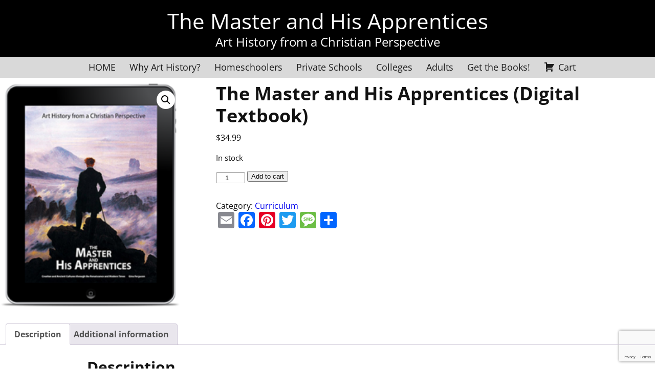

--- FILE ---
content_type: text/html; charset=UTF-8
request_url: https://themasterandhisapprentices.com/product/digital-textbook/?wpam_id=32
body_size: 26347
content:
<!DOCTYPE html><html lang="en-US"><head><meta charset="UTF-8"/><meta name='viewport' content='width=device-width,initial-scale=1.0' /><link rel="profile" href="//gmpg.org/xfn/11"/><link rel="pingback" href=""/><link href='https://themasterandhisapprentices.com/wp-content/themes/weaver-xtreme/assets/css/fonts/google/google-fonts.min.css?ver=6.7' rel='stylesheet' type='text/css'><link rel="shortcut icon"  href="/wp-content/uploads/2018/04/christian_art_history.jpg" /><meta name='robots' content='index, follow, max-image-preview:large, max-snippet:-1, max-video-preview:-1' /><title>The Master and His Apprentices - Digital Art History Textbook</title><meta name="description" content="The Master and His Apprentices is a digital art history textbook written from a Christian perspective. This is a great resource for homeschool families," /><link rel="canonical" href="https://themasterandhisapprentices.com/product/digital-textbook/" /><meta property="og:locale" content="en_US" /><meta property="og:type" content="article" /><meta property="og:title" content="The Master and His Apprentices - Digital Art History Textbook" /><meta property="og:description" content="The Master and His Apprentices is a digital art history textbook written from a Christian perspective. This is a great resource for homeschool families," /><meta property="og:url" content="https://themasterandhisapprentices.com/product/digital-textbook/" /><meta property="og:site_name" content="The Master and His Apprentices" /><meta property="article:modified_time" content="2026-01-30T13:34:48+00:00" /><meta property="og:image" content="https://themasterandhisapprentices.com/wp-content/uploads/2023/04/Textbook-Tablet-small.png" /><meta property="og:image:width" content="288" /><meta property="og:image:height" content="353" /><meta property="og:image:type" content="image/png" /><meta name="twitter:card" content="summary_large_image" /><meta name="twitter:label1" content="Est. reading time" /><meta name="twitter:data1" content="2 minutes" /> <script type="application/ld+json" class="yoast-schema-graph">{"@context":"https://schema.org","@graph":[{"@type":"WebPage","@id":"https://themasterandhisapprentices.com/product/digital-textbook/","url":"https://themasterandhisapprentices.com/product/digital-textbook/","name":"The Master and His Apprentices - Digital Art History Textbook","isPartOf":{"@id":"https://themasterandhisapprentices.com/#website"},"primaryImageOfPage":{"@id":"https://themasterandhisapprentices.com/product/digital-textbook/#primaryimage"},"image":{"@id":"https://themasterandhisapprentices.com/product/digital-textbook/#primaryimage"},"thumbnailUrl":"https://themasterandhisapprentices.com/wp-content/uploads/2023/04/Textbook-Tablet-small.png","datePublished":"2017-07-21T21:32:04+00:00","dateModified":"2026-01-30T13:34:48+00:00","description":"The Master and His Apprentices is a digital art history textbook written from a Christian perspective. This is a great resource for homeschool families,","breadcrumb":{"@id":"https://themasterandhisapprentices.com/product/digital-textbook/#breadcrumb"},"inLanguage":"en-US","potentialAction":[{"@type":"ReadAction","target":["https://themasterandhisapprentices.com/product/digital-textbook/"]}]},{"@type":"ImageObject","inLanguage":"en-US","@id":"https://themasterandhisapprentices.com/product/digital-textbook/#primaryimage","url":"https://themasterandhisapprentices.com/wp-content/uploads/2023/04/Textbook-Tablet-small.png","contentUrl":"https://themasterandhisapprentices.com/wp-content/uploads/2023/04/Textbook-Tablet-small.png","width":288,"height":353,"caption":"The Master and His Apprentices Digital Textbook"},{"@type":"BreadcrumbList","@id":"https://themasterandhisapprentices.com/product/digital-textbook/#breadcrumb","itemListElement":[{"@type":"ListItem","position":1,"name":"Home","item":"https://themasterandhisapprentices.com/"},{"@type":"ListItem","position":2,"name":"Shop","item":"https://themasterandhisapprentices.com/shop/"},{"@type":"ListItem","position":3,"name":"The Master and His Apprentices (Digital Textbook)"}]},{"@type":"WebSite","@id":"https://themasterandhisapprentices.com/#website","url":"https://themasterandhisapprentices.com/","name":"The Master and His Apprentices","description":"Art History from a Christian Perspective","potentialAction":[{"@type":"SearchAction","target":{"@type":"EntryPoint","urlTemplate":"https://themasterandhisapprentices.com/?s={search_term_string}"},"query-input":{"@type":"PropertyValueSpecification","valueRequired":true,"valueName":"search_term_string"}}],"inLanguage":"en-US"}]}</script> <link rel='dns-prefetch' href='//static.addtoany.com' />  <script src="//www.googletagmanager.com/gtag/js?id=G-8XMEVQTW9Q"  data-cfasync="false" data-wpfc-render="false" type="text/javascript" async></script> <script data-cfasync="false" data-wpfc-render="false" type="text/javascript">var mi_version = '9.11.1';
				var mi_track_user = true;
				var mi_no_track_reason = '';
								var MonsterInsightsDefaultLocations = {"page_location":"https:\/\/themasterandhisapprentices.com\/product\/digital-textbook\/?wpam_id=32"};
								if ( typeof MonsterInsightsPrivacyGuardFilter === 'function' ) {
					var MonsterInsightsLocations = (typeof MonsterInsightsExcludeQuery === 'object') ? MonsterInsightsPrivacyGuardFilter( MonsterInsightsExcludeQuery ) : MonsterInsightsPrivacyGuardFilter( MonsterInsightsDefaultLocations );
				} else {
					var MonsterInsightsLocations = (typeof MonsterInsightsExcludeQuery === 'object') ? MonsterInsightsExcludeQuery : MonsterInsightsDefaultLocations;
				}

								var disableStrs = [
										'ga-disable-G-8XMEVQTW9Q',
									];

				/* Function to detect opted out users */
				function __gtagTrackerIsOptedOut() {
					for (var index = 0; index < disableStrs.length; index++) {
						if (document.cookie.indexOf(disableStrs[index] + '=true') > -1) {
							return true;
						}
					}

					return false;
				}

				/* Disable tracking if the opt-out cookie exists. */
				if (__gtagTrackerIsOptedOut()) {
					for (var index = 0; index < disableStrs.length; index++) {
						window[disableStrs[index]] = true;
					}
				}

				/* Opt-out function */
				function __gtagTrackerOptout() {
					for (var index = 0; index < disableStrs.length; index++) {
						document.cookie = disableStrs[index] + '=true; expires=Thu, 31 Dec 2099 23:59:59 UTC; path=/';
						window[disableStrs[index]] = true;
					}
				}

				if ('undefined' === typeof gaOptout) {
					function gaOptout() {
						__gtagTrackerOptout();
					}
				}
								window.dataLayer = window.dataLayer || [];

				window.MonsterInsightsDualTracker = {
					helpers: {},
					trackers: {},
				};
				if (mi_track_user) {
					function __gtagDataLayer() {
						dataLayer.push(arguments);
					}

					function __gtagTracker(type, name, parameters) {
						if (!parameters) {
							parameters = {};
						}

						if (parameters.send_to) {
							__gtagDataLayer.apply(null, arguments);
							return;
						}

						if (type === 'event') {
														parameters.send_to = monsterinsights_frontend.v4_id;
							var hookName = name;
							if (typeof parameters['event_category'] !== 'undefined') {
								hookName = parameters['event_category'] + ':' + name;
							}

							if (typeof MonsterInsightsDualTracker.trackers[hookName] !== 'undefined') {
								MonsterInsightsDualTracker.trackers[hookName](parameters);
							} else {
								__gtagDataLayer('event', name, parameters);
							}
							
						} else {
							__gtagDataLayer.apply(null, arguments);
						}
					}

					__gtagTracker('js', new Date());
					__gtagTracker('set', {
						'developer_id.dZGIzZG': true,
											});
					if ( MonsterInsightsLocations.page_location ) {
						__gtagTracker('set', MonsterInsightsLocations);
					}
										__gtagTracker('config', 'G-8XMEVQTW9Q', {"forceSSL":"true","link_attribution":"true"} );
										window.gtag = __gtagTracker;										(function () {
						/* https://developers.google.com/analytics/devguides/collection/analyticsjs/ */
						/* ga and __gaTracker compatibility shim. */
						var noopfn = function () {
							return null;
						};
						var newtracker = function () {
							return new Tracker();
						};
						var Tracker = function () {
							return null;
						};
						var p = Tracker.prototype;
						p.get = noopfn;
						p.set = noopfn;
						p.send = function () {
							var args = Array.prototype.slice.call(arguments);
							args.unshift('send');
							__gaTracker.apply(null, args);
						};
						var __gaTracker = function () {
							var len = arguments.length;
							if (len === 0) {
								return;
							}
							var f = arguments[len - 1];
							if (typeof f !== 'object' || f === null || typeof f.hitCallback !== 'function') {
								if ('send' === arguments[0]) {
									var hitConverted, hitObject = false, action;
									if ('event' === arguments[1]) {
										if ('undefined' !== typeof arguments[3]) {
											hitObject = {
												'eventAction': arguments[3],
												'eventCategory': arguments[2],
												'eventLabel': arguments[4],
												'value': arguments[5] ? arguments[5] : 1,
											}
										}
									}
									if ('pageview' === arguments[1]) {
										if ('undefined' !== typeof arguments[2]) {
											hitObject = {
												'eventAction': 'page_view',
												'page_path': arguments[2],
											}
										}
									}
									if (typeof arguments[2] === 'object') {
										hitObject = arguments[2];
									}
									if (typeof arguments[5] === 'object') {
										Object.assign(hitObject, arguments[5]);
									}
									if ('undefined' !== typeof arguments[1].hitType) {
										hitObject = arguments[1];
										if ('pageview' === hitObject.hitType) {
											hitObject.eventAction = 'page_view';
										}
									}
									if (hitObject) {
										action = 'timing' === arguments[1].hitType ? 'timing_complete' : hitObject.eventAction;
										hitConverted = mapArgs(hitObject);
										__gtagTracker('event', action, hitConverted);
									}
								}
								return;
							}

							function mapArgs(args) {
								var arg, hit = {};
								var gaMap = {
									'eventCategory': 'event_category',
									'eventAction': 'event_action',
									'eventLabel': 'event_label',
									'eventValue': 'event_value',
									'nonInteraction': 'non_interaction',
									'timingCategory': 'event_category',
									'timingVar': 'name',
									'timingValue': 'value',
									'timingLabel': 'event_label',
									'page': 'page_path',
									'location': 'page_location',
									'title': 'page_title',
									'referrer' : 'page_referrer',
								};
								for (arg in args) {
																		if (!(!args.hasOwnProperty(arg) || !gaMap.hasOwnProperty(arg))) {
										hit[gaMap[arg]] = args[arg];
									} else {
										hit[arg] = args[arg];
									}
								}
								return hit;
							}

							try {
								f.hitCallback();
							} catch (ex) {
							}
						};
						__gaTracker.create = newtracker;
						__gaTracker.getByName = newtracker;
						__gaTracker.getAll = function () {
							return [];
						};
						__gaTracker.remove = noopfn;
						__gaTracker.loaded = true;
						window['__gaTracker'] = __gaTracker;
					})();
									} else {
										console.log("");
					(function () {
						function __gtagTracker() {
							return null;
						}

						window['__gtagTracker'] = __gtagTracker;
						window['gtag'] = __gtagTracker;
					})();
									}</script> <style id='wp-img-auto-sizes-contain-inline-css' type='text/css'>img:is([sizes=auto i],[sizes^="auto," i]){contain-intrinsic-size:3000px 1500px}
/*# sourceURL=wp-img-auto-sizes-contain-inline-css */</style><link rel='stylesheet' id='stripe-main-styles-css' href='https://themasterandhisapprentices.com/wp-content/cache/autoptimize/css/autoptimize_single_7d61704bc1a9035c4a44e7ba8bfe1fd1.css' type='text/css' media='all' /><link rel='stylesheet' id='dashicons-css' href='https://themasterandhisapprentices.com/wp-includes/css/dashicons.min.css?ver=6.9' type='text/css' media='all' /><link rel='stylesheet' id='menu-icons-extra-css' href='https://themasterandhisapprentices.com/wp-content/plugins/menu-icons/css/extra.min.css?ver=0.13.20' type='text/css' media='all' /><link rel='stylesheet' id='wp-block-library-css' href='https://themasterandhisapprentices.com/wp-includes/css/dist/block-library/style.min.css?ver=6.9' type='text/css' media='all' /><style id='wp-block-image-inline-css' type='text/css'>.wp-block-image>a,.wp-block-image>figure>a{display:inline-block}.wp-block-image img{box-sizing:border-box;height:auto;max-width:100%;vertical-align:bottom}@media not (prefers-reduced-motion){.wp-block-image img.hide{visibility:hidden}.wp-block-image img.show{animation:show-content-image .4s}}.wp-block-image[style*=border-radius] img,.wp-block-image[style*=border-radius]>a{border-radius:inherit}.wp-block-image.has-custom-border img{box-sizing:border-box}.wp-block-image.aligncenter{text-align:center}.wp-block-image.alignfull>a,.wp-block-image.alignwide>a{width:100%}.wp-block-image.alignfull img,.wp-block-image.alignwide img{height:auto;width:100%}.wp-block-image .aligncenter,.wp-block-image .alignleft,.wp-block-image .alignright,.wp-block-image.aligncenter,.wp-block-image.alignleft,.wp-block-image.alignright{display:table}.wp-block-image .aligncenter>figcaption,.wp-block-image .alignleft>figcaption,.wp-block-image .alignright>figcaption,.wp-block-image.aligncenter>figcaption,.wp-block-image.alignleft>figcaption,.wp-block-image.alignright>figcaption{caption-side:bottom;display:table-caption}.wp-block-image .alignleft{float:left;margin:.5em 1em .5em 0}.wp-block-image .alignright{float:right;margin:.5em 0 .5em 1em}.wp-block-image .aligncenter{margin-left:auto;margin-right:auto}.wp-block-image :where(figcaption){margin-bottom:1em;margin-top:.5em}.wp-block-image.is-style-circle-mask img{border-radius:9999px}@supports ((-webkit-mask-image:none) or (mask-image:none)) or (-webkit-mask-image:none){.wp-block-image.is-style-circle-mask img{border-radius:0;-webkit-mask-image:url('data:image/svg+xml;utf8,<svg viewBox="0 0 100 100" xmlns="http://www.w3.org/2000/svg"><circle cx="50" cy="50" r="50"/></svg>');mask-image:url('data:image/svg+xml;utf8,<svg viewBox="0 0 100 100" xmlns="http://www.w3.org/2000/svg"><circle cx="50" cy="50" r="50"/></svg>');mask-mode:alpha;-webkit-mask-position:center;mask-position:center;-webkit-mask-repeat:no-repeat;mask-repeat:no-repeat;-webkit-mask-size:contain;mask-size:contain}}:root :where(.wp-block-image.is-style-rounded img,.wp-block-image .is-style-rounded img){border-radius:9999px}.wp-block-image figure{margin:0}.wp-lightbox-container{display:flex;flex-direction:column;position:relative}.wp-lightbox-container img{cursor:zoom-in}.wp-lightbox-container img:hover+button{opacity:1}.wp-lightbox-container button{align-items:center;backdrop-filter:blur(16px) saturate(180%);background-color:#5a5a5a40;border:none;border-radius:4px;cursor:zoom-in;display:flex;height:20px;justify-content:center;opacity:0;padding:0;position:absolute;right:16px;text-align:center;top:16px;width:20px;z-index:100}@media not (prefers-reduced-motion){.wp-lightbox-container button{transition:opacity .2s ease}}.wp-lightbox-container button:focus-visible{outline:3px auto #5a5a5a40;outline:3px auto -webkit-focus-ring-color;outline-offset:3px}.wp-lightbox-container button:hover{cursor:pointer;opacity:1}.wp-lightbox-container button:focus{opacity:1}.wp-lightbox-container button:focus,.wp-lightbox-container button:hover,.wp-lightbox-container button:not(:hover):not(:active):not(.has-background){background-color:#5a5a5a40;border:none}.wp-lightbox-overlay{box-sizing:border-box;cursor:zoom-out;height:100vh;left:0;overflow:hidden;position:fixed;top:0;visibility:hidden;width:100%;z-index:100000}.wp-lightbox-overlay .close-button{align-items:center;cursor:pointer;display:flex;justify-content:center;min-height:40px;min-width:40px;padding:0;position:absolute;right:calc(env(safe-area-inset-right) + 16px);top:calc(env(safe-area-inset-top) + 16px);z-index:5000000}.wp-lightbox-overlay .close-button:focus,.wp-lightbox-overlay .close-button:hover,.wp-lightbox-overlay .close-button:not(:hover):not(:active):not(.has-background){background:none;border:none}.wp-lightbox-overlay .lightbox-image-container{height:var(--wp--lightbox-container-height);left:50%;overflow:hidden;position:absolute;top:50%;transform:translate(-50%,-50%);transform-origin:top left;width:var(--wp--lightbox-container-width);z-index:9999999999}.wp-lightbox-overlay .wp-block-image{align-items:center;box-sizing:border-box;display:flex;height:100%;justify-content:center;margin:0;position:relative;transform-origin:0 0;width:100%;z-index:3000000}.wp-lightbox-overlay .wp-block-image img{height:var(--wp--lightbox-image-height);min-height:var(--wp--lightbox-image-height);min-width:var(--wp--lightbox-image-width);width:var(--wp--lightbox-image-width)}.wp-lightbox-overlay .wp-block-image figcaption{display:none}.wp-lightbox-overlay button{background:none;border:none}.wp-lightbox-overlay .scrim{background-color:#fff;height:100%;opacity:.9;position:absolute;width:100%;z-index:2000000}.wp-lightbox-overlay.active{visibility:visible}@media not (prefers-reduced-motion){.wp-lightbox-overlay.active{animation:turn-on-visibility .25s both}.wp-lightbox-overlay.active img{animation:turn-on-visibility .35s both}.wp-lightbox-overlay.show-closing-animation:not(.active){animation:turn-off-visibility .35s both}.wp-lightbox-overlay.show-closing-animation:not(.active) img{animation:turn-off-visibility .25s both}.wp-lightbox-overlay.zoom.active{animation:none;opacity:1;visibility:visible}.wp-lightbox-overlay.zoom.active .lightbox-image-container{animation:lightbox-zoom-in .4s}.wp-lightbox-overlay.zoom.active .lightbox-image-container img{animation:none}.wp-lightbox-overlay.zoom.active .scrim{animation:turn-on-visibility .4s forwards}.wp-lightbox-overlay.zoom.show-closing-animation:not(.active){animation:none}.wp-lightbox-overlay.zoom.show-closing-animation:not(.active) .lightbox-image-container{animation:lightbox-zoom-out .4s}.wp-lightbox-overlay.zoom.show-closing-animation:not(.active) .lightbox-image-container img{animation:none}.wp-lightbox-overlay.zoom.show-closing-animation:not(.active) .scrim{animation:turn-off-visibility .4s forwards}}@keyframes show-content-image{0%{visibility:hidden}99%{visibility:hidden}to{visibility:visible}}@keyframes turn-on-visibility{0%{opacity:0}to{opacity:1}}@keyframes turn-off-visibility{0%{opacity:1;visibility:visible}99%{opacity:0;visibility:visible}to{opacity:0;visibility:hidden}}@keyframes lightbox-zoom-in{0%{transform:translate(calc((-100vw + var(--wp--lightbox-scrollbar-width))/2 + var(--wp--lightbox-initial-left-position)),calc(-50vh + var(--wp--lightbox-initial-top-position))) scale(var(--wp--lightbox-scale))}to{transform:translate(-50%,-50%) scale(1)}}@keyframes lightbox-zoom-out{0%{transform:translate(-50%,-50%) scale(1);visibility:visible}99%{visibility:visible}to{transform:translate(calc((-100vw + var(--wp--lightbox-scrollbar-width))/2 + var(--wp--lightbox-initial-left-position)),calc(-50vh + var(--wp--lightbox-initial-top-position))) scale(var(--wp--lightbox-scale));visibility:hidden}}
/*# sourceURL=https://themasterandhisapprentices.com/wp-includes/blocks/image/style.min.css */</style><style id='wp-block-image-theme-inline-css' type='text/css'>:root :where(.wp-block-image figcaption){color:#555;font-size:13px;text-align:center}.is-dark-theme :root :where(.wp-block-image figcaption){color:#ffffffa6}.wp-block-image{margin:0 0 1em}
/*# sourceURL=https://themasterandhisapprentices.com/wp-includes/blocks/image/theme.min.css */</style><style id='wp-block-columns-inline-css' type='text/css'>.wp-block-columns{box-sizing:border-box;display:flex;flex-wrap:wrap!important}@media (min-width:782px){.wp-block-columns{flex-wrap:nowrap!important}}.wp-block-columns{align-items:normal!important}.wp-block-columns.are-vertically-aligned-top{align-items:flex-start}.wp-block-columns.are-vertically-aligned-center{align-items:center}.wp-block-columns.are-vertically-aligned-bottom{align-items:flex-end}@media (max-width:781px){.wp-block-columns:not(.is-not-stacked-on-mobile)>.wp-block-column{flex-basis:100%!important}}@media (min-width:782px){.wp-block-columns:not(.is-not-stacked-on-mobile)>.wp-block-column{flex-basis:0;flex-grow:1}.wp-block-columns:not(.is-not-stacked-on-mobile)>.wp-block-column[style*=flex-basis]{flex-grow:0}}.wp-block-columns.is-not-stacked-on-mobile{flex-wrap:nowrap!important}.wp-block-columns.is-not-stacked-on-mobile>.wp-block-column{flex-basis:0;flex-grow:1}.wp-block-columns.is-not-stacked-on-mobile>.wp-block-column[style*=flex-basis]{flex-grow:0}:where(.wp-block-columns){margin-bottom:1.75em}:where(.wp-block-columns.has-background){padding:1.25em 2.375em}.wp-block-column{flex-grow:1;min-width:0;overflow-wrap:break-word;word-break:break-word}.wp-block-column.is-vertically-aligned-top{align-self:flex-start}.wp-block-column.is-vertically-aligned-center{align-self:center}.wp-block-column.is-vertically-aligned-bottom{align-self:flex-end}.wp-block-column.is-vertically-aligned-stretch{align-self:stretch}.wp-block-column.is-vertically-aligned-bottom,.wp-block-column.is-vertically-aligned-center,.wp-block-column.is-vertically-aligned-top{width:100%}
/*# sourceURL=https://themasterandhisapprentices.com/wp-includes/blocks/columns/style.min.css */</style><style id='wp-block-paragraph-inline-css' type='text/css'>.is-small-text{font-size:.875em}.is-regular-text{font-size:1em}.is-large-text{font-size:2.25em}.is-larger-text{font-size:3em}.has-drop-cap:not(:focus):first-letter{float:left;font-size:8.4em;font-style:normal;font-weight:100;line-height:.68;margin:.05em .1em 0 0;text-transform:uppercase}body.rtl .has-drop-cap:not(:focus):first-letter{float:none;margin-left:.1em}p.has-drop-cap.has-background{overflow:hidden}:root :where(p.has-background){padding:1.25em 2.375em}:where(p.has-text-color:not(.has-link-color)) a{color:inherit}p.has-text-align-left[style*="writing-mode:vertical-lr"],p.has-text-align-right[style*="writing-mode:vertical-rl"]{rotate:180deg}
/*# sourceURL=https://themasterandhisapprentices.com/wp-includes/blocks/paragraph/style.min.css */</style><style id='wp-block-spacer-inline-css' type='text/css'>.wp-block-spacer{clear:both}
/*# sourceURL=https://themasterandhisapprentices.com/wp-includes/blocks/spacer/style.min.css */</style><style id='global-styles-inline-css' type='text/css'>:root{--wp--preset--aspect-ratio--square: 1;--wp--preset--aspect-ratio--4-3: 4/3;--wp--preset--aspect-ratio--3-4: 3/4;--wp--preset--aspect-ratio--3-2: 3/2;--wp--preset--aspect-ratio--2-3: 2/3;--wp--preset--aspect-ratio--16-9: 16/9;--wp--preset--aspect-ratio--9-16: 9/16;--wp--preset--color--black: #000000;--wp--preset--color--cyan-bluish-gray: #abb8c3;--wp--preset--color--white: #ffffff;--wp--preset--color--pale-pink: #f78da7;--wp--preset--color--vivid-red: #cf2e2e;--wp--preset--color--luminous-vivid-orange: #ff6900;--wp--preset--color--luminous-vivid-amber: #fcb900;--wp--preset--color--light-green-cyan: #7bdcb5;--wp--preset--color--vivid-green-cyan: #00d084;--wp--preset--color--pale-cyan-blue: #8ed1fc;--wp--preset--color--vivid-cyan-blue: #0693e3;--wp--preset--color--vivid-purple: #9b51e0;--wp--preset--gradient--vivid-cyan-blue-to-vivid-purple: linear-gradient(135deg,rgb(6,147,227) 0%,rgb(155,81,224) 100%);--wp--preset--gradient--light-green-cyan-to-vivid-green-cyan: linear-gradient(135deg,rgb(122,220,180) 0%,rgb(0,208,130) 100%);--wp--preset--gradient--luminous-vivid-amber-to-luminous-vivid-orange: linear-gradient(135deg,rgb(252,185,0) 0%,rgb(255,105,0) 100%);--wp--preset--gradient--luminous-vivid-orange-to-vivid-red: linear-gradient(135deg,rgb(255,105,0) 0%,rgb(207,46,46) 100%);--wp--preset--gradient--very-light-gray-to-cyan-bluish-gray: linear-gradient(135deg,rgb(238,238,238) 0%,rgb(169,184,195) 100%);--wp--preset--gradient--cool-to-warm-spectrum: linear-gradient(135deg,rgb(74,234,220) 0%,rgb(151,120,209) 20%,rgb(207,42,186) 40%,rgb(238,44,130) 60%,rgb(251,105,98) 80%,rgb(254,248,76) 100%);--wp--preset--gradient--blush-light-purple: linear-gradient(135deg,rgb(255,206,236) 0%,rgb(152,150,240) 100%);--wp--preset--gradient--blush-bordeaux: linear-gradient(135deg,rgb(254,205,165) 0%,rgb(254,45,45) 50%,rgb(107,0,62) 100%);--wp--preset--gradient--luminous-dusk: linear-gradient(135deg,rgb(255,203,112) 0%,rgb(199,81,192) 50%,rgb(65,88,208) 100%);--wp--preset--gradient--pale-ocean: linear-gradient(135deg,rgb(255,245,203) 0%,rgb(182,227,212) 50%,rgb(51,167,181) 100%);--wp--preset--gradient--electric-grass: linear-gradient(135deg,rgb(202,248,128) 0%,rgb(113,206,126) 100%);--wp--preset--gradient--midnight: linear-gradient(135deg,rgb(2,3,129) 0%,rgb(40,116,252) 100%);--wp--preset--font-size--small: 13px;--wp--preset--font-size--medium: 20px;--wp--preset--font-size--large: 36px;--wp--preset--font-size--x-large: 42px;--wp--preset--spacing--20: 0.44rem;--wp--preset--spacing--30: 0.67rem;--wp--preset--spacing--40: 1rem;--wp--preset--spacing--50: 1.5rem;--wp--preset--spacing--60: 2.25rem;--wp--preset--spacing--70: 3.38rem;--wp--preset--spacing--80: 5.06rem;--wp--preset--shadow--natural: 6px 6px 9px rgba(0, 0, 0, 0.2);--wp--preset--shadow--deep: 12px 12px 50px rgba(0, 0, 0, 0.4);--wp--preset--shadow--sharp: 6px 6px 0px rgba(0, 0, 0, 0.2);--wp--preset--shadow--outlined: 6px 6px 0px -3px rgb(255, 255, 255), 6px 6px rgb(0, 0, 0);--wp--preset--shadow--crisp: 6px 6px 0px rgb(0, 0, 0);}:where(.is-layout-flex){gap: 0.5em;}:where(.is-layout-grid){gap: 0.5em;}body .is-layout-flex{display: flex;}.is-layout-flex{flex-wrap: wrap;align-items: center;}.is-layout-flex > :is(*, div){margin: 0;}body .is-layout-grid{display: grid;}.is-layout-grid > :is(*, div){margin: 0;}:where(.wp-block-columns.is-layout-flex){gap: 2em;}:where(.wp-block-columns.is-layout-grid){gap: 2em;}:where(.wp-block-post-template.is-layout-flex){gap: 1.25em;}:where(.wp-block-post-template.is-layout-grid){gap: 1.25em;}.has-black-color{color: var(--wp--preset--color--black) !important;}.has-cyan-bluish-gray-color{color: var(--wp--preset--color--cyan-bluish-gray) !important;}.has-white-color{color: var(--wp--preset--color--white) !important;}.has-pale-pink-color{color: var(--wp--preset--color--pale-pink) !important;}.has-vivid-red-color{color: var(--wp--preset--color--vivid-red) !important;}.has-luminous-vivid-orange-color{color: var(--wp--preset--color--luminous-vivid-orange) !important;}.has-luminous-vivid-amber-color{color: var(--wp--preset--color--luminous-vivid-amber) !important;}.has-light-green-cyan-color{color: var(--wp--preset--color--light-green-cyan) !important;}.has-vivid-green-cyan-color{color: var(--wp--preset--color--vivid-green-cyan) !important;}.has-pale-cyan-blue-color{color: var(--wp--preset--color--pale-cyan-blue) !important;}.has-vivid-cyan-blue-color{color: var(--wp--preset--color--vivid-cyan-blue) !important;}.has-vivid-purple-color{color: var(--wp--preset--color--vivid-purple) !important;}.has-black-background-color{background-color: var(--wp--preset--color--black) !important;}.has-cyan-bluish-gray-background-color{background-color: var(--wp--preset--color--cyan-bluish-gray) !important;}.has-white-background-color{background-color: var(--wp--preset--color--white) !important;}.has-pale-pink-background-color{background-color: var(--wp--preset--color--pale-pink) !important;}.has-vivid-red-background-color{background-color: var(--wp--preset--color--vivid-red) !important;}.has-luminous-vivid-orange-background-color{background-color: var(--wp--preset--color--luminous-vivid-orange) !important;}.has-luminous-vivid-amber-background-color{background-color: var(--wp--preset--color--luminous-vivid-amber) !important;}.has-light-green-cyan-background-color{background-color: var(--wp--preset--color--light-green-cyan) !important;}.has-vivid-green-cyan-background-color{background-color: var(--wp--preset--color--vivid-green-cyan) !important;}.has-pale-cyan-blue-background-color{background-color: var(--wp--preset--color--pale-cyan-blue) !important;}.has-vivid-cyan-blue-background-color{background-color: var(--wp--preset--color--vivid-cyan-blue) !important;}.has-vivid-purple-background-color{background-color: var(--wp--preset--color--vivid-purple) !important;}.has-black-border-color{border-color: var(--wp--preset--color--black) !important;}.has-cyan-bluish-gray-border-color{border-color: var(--wp--preset--color--cyan-bluish-gray) !important;}.has-white-border-color{border-color: var(--wp--preset--color--white) !important;}.has-pale-pink-border-color{border-color: var(--wp--preset--color--pale-pink) !important;}.has-vivid-red-border-color{border-color: var(--wp--preset--color--vivid-red) !important;}.has-luminous-vivid-orange-border-color{border-color: var(--wp--preset--color--luminous-vivid-orange) !important;}.has-luminous-vivid-amber-border-color{border-color: var(--wp--preset--color--luminous-vivid-amber) !important;}.has-light-green-cyan-border-color{border-color: var(--wp--preset--color--light-green-cyan) !important;}.has-vivid-green-cyan-border-color{border-color: var(--wp--preset--color--vivid-green-cyan) !important;}.has-pale-cyan-blue-border-color{border-color: var(--wp--preset--color--pale-cyan-blue) !important;}.has-vivid-cyan-blue-border-color{border-color: var(--wp--preset--color--vivid-cyan-blue) !important;}.has-vivid-purple-border-color{border-color: var(--wp--preset--color--vivid-purple) !important;}.has-vivid-cyan-blue-to-vivid-purple-gradient-background{background: var(--wp--preset--gradient--vivid-cyan-blue-to-vivid-purple) !important;}.has-light-green-cyan-to-vivid-green-cyan-gradient-background{background: var(--wp--preset--gradient--light-green-cyan-to-vivid-green-cyan) !important;}.has-luminous-vivid-amber-to-luminous-vivid-orange-gradient-background{background: var(--wp--preset--gradient--luminous-vivid-amber-to-luminous-vivid-orange) !important;}.has-luminous-vivid-orange-to-vivid-red-gradient-background{background: var(--wp--preset--gradient--luminous-vivid-orange-to-vivid-red) !important;}.has-very-light-gray-to-cyan-bluish-gray-gradient-background{background: var(--wp--preset--gradient--very-light-gray-to-cyan-bluish-gray) !important;}.has-cool-to-warm-spectrum-gradient-background{background: var(--wp--preset--gradient--cool-to-warm-spectrum) !important;}.has-blush-light-purple-gradient-background{background: var(--wp--preset--gradient--blush-light-purple) !important;}.has-blush-bordeaux-gradient-background{background: var(--wp--preset--gradient--blush-bordeaux) !important;}.has-luminous-dusk-gradient-background{background: var(--wp--preset--gradient--luminous-dusk) !important;}.has-pale-ocean-gradient-background{background: var(--wp--preset--gradient--pale-ocean) !important;}.has-electric-grass-gradient-background{background: var(--wp--preset--gradient--electric-grass) !important;}.has-midnight-gradient-background{background: var(--wp--preset--gradient--midnight) !important;}.has-small-font-size{font-size: var(--wp--preset--font-size--small) !important;}.has-medium-font-size{font-size: var(--wp--preset--font-size--medium) !important;}.has-large-font-size{font-size: var(--wp--preset--font-size--large) !important;}.has-x-large-font-size{font-size: var(--wp--preset--font-size--x-large) !important;}
:where(.wp-block-columns.is-layout-flex){gap: 2em;}:where(.wp-block-columns.is-layout-grid){gap: 2em;}
/*# sourceURL=global-styles-inline-css */</style><style id='core-block-supports-inline-css' type='text/css'>.wp-container-core-columns-is-layout-9d6595d7{flex-wrap:nowrap;}
/*# sourceURL=core-block-supports-inline-css */</style><style id='classic-theme-styles-inline-css' type='text/css'>/*! This file is auto-generated */
.wp-block-button__link{color:#fff;background-color:#32373c;border-radius:9999px;box-shadow:none;text-decoration:none;padding:calc(.667em + 2px) calc(1.333em + 2px);font-size:1.125em}.wp-block-file__button{background:#32373c;color:#fff;text-decoration:none}
/*# sourceURL=/wp-includes/css/classic-themes.min.css */</style><link rel='stylesheet' id='contact-form-7-css' href='https://themasterandhisapprentices.com/wp-content/cache/autoptimize/css/autoptimize_single_64ac31699f5326cb3c76122498b76f66.css?ver=6.1.4' type='text/css' media='all' /><link rel='stylesheet' id='photoswipe-css' href='https://themasterandhisapprentices.com/wp-content/plugins/woocommerce/assets/css/photoswipe/photoswipe.min.css?ver=10.4.3' type='text/css' media='all' /><link rel='stylesheet' id='photoswipe-default-skin-css' href='https://themasterandhisapprentices.com/wp-content/plugins/woocommerce/assets/css/photoswipe/default-skin/default-skin.min.css?ver=10.4.3' type='text/css' media='all' /><link rel='stylesheet' id='woocommerce-layout-css' href='https://themasterandhisapprentices.com/wp-content/cache/autoptimize/css/autoptimize_single_e98f5279cacaef826050eb2595082e77.css?ver=10.4.3' type='text/css' media='all' /><link rel='stylesheet' id='woocommerce-smallscreen-css' href='https://themasterandhisapprentices.com/wp-content/cache/autoptimize/css/autoptimize_single_59d266c0ea580aae1113acb3761f7ad5.css?ver=10.4.3' type='text/css' media='only screen and (max-width: 768px)' /><link rel='stylesheet' id='woocommerce-general-css' href='https://themasterandhisapprentices.com/wp-content/cache/autoptimize/css/autoptimize_single_0a5cfa15a1c3bce6319a071a84e71e83.css?ver=10.4.3' type='text/css' media='all' /><style id='woocommerce-inline-inline-css' type='text/css'>.woocommerce form .form-row .required { visibility: visible; }
/*# sourceURL=woocommerce-inline-inline-css */</style><link rel='stylesheet' id='wp-components-css' href='https://themasterandhisapprentices.com/wp-includes/css/dist/components/style.min.css?ver=6.9' type='text/css' media='all' /><link rel='stylesheet' id='godaddy-styles-css' href='https://themasterandhisapprentices.com/wp-content/cache/autoptimize/css/autoptimize_single_0793ca35f5d388181a5e6c01688af110.css?ver=2.0.2' type='text/css' media='all' /><link rel='stylesheet' id='weaverx-font-sheet-css' href='https://themasterandhisapprentices.com/wp-content/themes/weaver-xtreme/assets/css/fonts.min.css?ver=6.7' type='text/css' media='all' /><link rel='stylesheet' id='weaverx-style-sheet-css' href='https://themasterandhisapprentices.com/wp-content/themes/weaver-xtreme/assets/css/style-weaverx.min.css?ver=6.7' type='text/css' media='all' /><style id='weaverx-style-sheet-inline-css' type='text/css'>#wrapper{max-width:9999px}@media (min-width:1188px){.weaverx-sb-one-column .alignwide,#header .alignwide,#header.alignwide,#colophon.alignwide,#colophon .alignwide,#container .alignwide,#container.alignwide,#wrapper .alignwide,#wrapper.alignwide,#infobar .alignwide,.alignwide{margin-left:inherit;margin-right:inherit;max-width:none;width:100%}}@media (max-width:1187px){.alignwide{margin-left:inherit;margin-right:inherit;max-width:none;width:100%}}@media (min-width:10798px){.weaverx-sb-one-column .alignwide,#header .alignwide,#header.alignwide,#colophon.alignwide,#colophon .alignwide,#container .alignwide,#container.alignwide,#wrapper .alignwide,#wrapper.alignwide,#infobar .alignwide,.alignwide{margin-left:calc(50% - 46vw);margin-right:calc(50% - 46vw);max-width:10000px;width:92vw}}@media (max-width:10797px){.alignwide{margin-left:0 !important;margin-right:0 !important;max-width:100% !important;width:100% !important}}#infobar a{text-decoration:underline}.border{border:0 solid #222}.border-bottom{border-bottom:0 solid #222}#site-title,.site-title{margin-left:.00000% !important;margin-top:1.25000% !important}#site-tagline{margin-left:.00000% !important;margin-top:-1.10000% !important}#title-tagline{padding-top:0;padding-bottom:10px}#branding #header-image img{float:left}/* float-left*/#header-html{display:block !important}#footer-html{text-align:center}.weaverx-theme-menu .current_page_item >a,.weaverx-theme-menu .current-menu-item >a,.weaverx-theme-menu .current-cat >a{font-weight:bold}.entry-summary,.entry-content{padding-top:.00000em}.single-author .entry-meta .by-author{display:none}body{font-size:1.00000em}body{background-color:#FFFFFF}#title-tagline{background-color:#000000}.menu-primary .wvrx-menu-container,.menu-primary .site-title-on-menu,.menu-primary .site-title-on-menu a{background-color:#D9D9D9}.menu-primary .wvrx-menu-container,.menu-primary .site-title-on-menu,.menu-primary .site-title-on-menu a{color:#1C1C1C}.menu-secondary .wvrx-menu-container{background-color:#D9D9D9}.menu-secondary .wvrx-menu-container{color:#333333}.menu-primary .wvrx-menu ul li a,.menu-primary .wvrx-menu ul.mega-menu li{background-color:#BABABA}.menu-primary .wvrx-menu ul li a,.menu-primary .wvrx-menu ul.mega-menu li{color:#333333}.menu-secondary .wvrx-menu ul li a,.menu-secondary .wvrx-menu ul.mega-menu li{background-color:#BABABA}.menu-secondary .wvrx-menu ul li a,.menu-secondary .wvrx-menu ul.mega-menu li{color:#333333}.menu-primary .wvrx-menu >li >a{color:#1C1C1C}.menu-primary .wvrx-menu >li >a:hover{background-color:#C9C9C9 !important}.menu-secondary .wvrx-menu >li >a{color:#333333}.menu-secondary .wvrx-menu >li >a:hover{background-color:#C9C9C9 !important}.menu-primary .wvrx-menu ul li a{color:#333333}.menu-primary .wvrx-menu ul li a:hover{background-color:#C9C9C9 !important}.menu-secondary .wvrx-menu ul li a{color:#333333}.menu-secondary .wvrx-menu ul li a:hover{background-color:#C9C9C9 !important}.menu-primary .menu-toggle-button{color:#1C1C1C}.menu-primary .wvrx-menu-html{margin-top:.425em}@media( min-width:768px){.menu-primary .wvrx-menu,.menu-primary .wvrx-menu-container{text-align:center;line-height:0}}.menu-primary .menu-arrows .toggle-submenu:after{color:#1C1C1C}.menu-primary .menu-arrows ul .toggle-submenu:after{color:#1C1C1C}.menu-primary .menu-arrows.is-mobile-menu.menu-arrows ul a .toggle-submenu:after{color:#1C1C1C}.menu-primary .menu-arrows ul .toggle-submenu:after{color:#333333}.menu-secondary .menu-toggle-button{color:#333333}@media( min-width:768px){.menu-secondary .wvrx-menu,.menu-secondary .wvrx-menu-container{text-align:center;line-height:0}}.menu-secondary .menu-arrows .toggle-submenu:after{color:#333333}.menu-secondary .menu-arrows ul .toggle-submenu:after{color:#333333}.menu-secondary .menu-arrows.is-mobile-menu.menu-arrows ul a .toggle-submenu:after{color:#333333}.menu-secondary .menu-arrows ul .toggle-submenu:after{color:#333333}@media( min-width:768px){.menu-extra .wvrx-menu,.menu-extra .wvrx-menu-container{text-align:left}}@media screen and ( min-width:768px){}.l-widget-area-bottom{width:auto}#container{width:auto}#colophon{width:auto}#header{width:auto}#header-html{width:auto}#header-widget-area{width:auto}.l-widget-area-header{width:auto}.widget-area-top{background-color:#F5F5F5}.widget-area-top{padding-top:14px}.widget-area-top{padding-bottom:1px}.widget-area-top{margin-top:0}.widget-area-top{margin-bottom:0}.widget-area-bottom{background-color:#F5F5F5}#header{background-color:#FFFFFF}#header{color:#000000}#header{margin-bottom:5px}#header-html{color:#030303}#header-html{margin-bottom:5px}#colophon{background-color:#FFFFFF}#footer-widget-area{background-color:#FFFFFF}#footer-widget-area{color:#1C1C1C}.widget-area-footer{background-color:#FFFFFF}.widget-area-footer{color:#1C1C1C}#content{background-color:#FFFFFF}#content{padding-left:.00000%}#content{padding-right:.00000%}#wrapper{background-color:#FFFFFF}#wrapper{color:#121212}.post-area{padding-left:10.00000%}.post-area{padding-right:10.00000%}.wrapper #site-title a,.wrapper .site-title a{background-color:#000000}.wrapper #site-title a,.wrapper .site-title a{color:#FFFFFF}#site-tagline >span,.site-tagline >span{background-color:#000000}#site-tagline >span,.site-tagline >span{color:#FFFFFF}.menu-primary .wvrx-menu-container .search-form .search-submit{color:#1C1C1C}.widget-area-footer .search-form .search-submit{color:#1C1C1C}#wrapper .search-form .search-submit{color:#121212}#header-search .search-form::before{color:#000000}#inject_fixedtop,#inject_fixedbottom,.wvrx-fixedtop,.wvrx-fixonscroll{max-width:9999px}@media ( max-width:9999px){.wvrx-fixedtop,.wvrx-fixonscroll,#inject_fixedtop,#inject_fixedbottom{left:0;margin-left:0 !important;margin-right:0 !important}}@media ( min-width:9999px){#inject_fixedtop{margin-left:-0px;margin-right:-0px}.wvrx-fixedtop,.wvrx-fixonscroll{margin-left:0;margin-right:0}}@media ( min-width:9999px){#inject_fixedbottom{margin-left:-0px;margin-right:-0px}}@media print{/* print widget areas */.widget-area{border:1px solid black !important;display:block !important;margin:.5em auto .75em auto !important;padding:.5em !important;width:98%!important}#colophon{border:1px solid black !important;display:block !important;margin:1em !important;padding:.5em !important;width:100% !important}.widget{margin-bottom:.75em !important}#primary-widget-area,#secondary-widget-area{float:left !important;width:48% !important;margin-left:2% !important}#footer-widget-area.widget-area{width:100% !important;margin:0 !important}}/*-=:title_tagline_bgcolor_css:=-*/#title-tagline{text-align:center}/*-:title_tagline_bgcolor_css:-*//*-=:content_bgcolor_css:=-*/#content{}#content .entry-content{max-width:940px;margin-left:auto;margin-right:auto;padding-left:2%;padding-right:2%}table,th,td{border:none}/*-:content_bgcolor_css:-*//*-=:post_bgcolor_css:=-*/.post-area{}.post-area{max-width:80%}.post-area .entry-summary,.post-area .entry-content{max-width:940px;margin-left:auto;margin-right:auto}/*-:post_bgcolor_css:-*//*-=:page_title_bgcolor_css:=-*/.page-title{text-align:center;padding-bottom:.5em;;max-width:60%;margin-left:auto;margin-right:auto;margin-top:1em}/*-:page_title_bgcolor_css:-*//*-=:stickypost_bgcolor_css:=-*/.blog .sticky{max-width:100%}/*-:stickypost_bgcolor_css:-*//* Custom CSS rules for Plain full width sub-theme */#container .nav-previous a,#container .nav-next a,.more-msg,.form-submit input{background-color:rgba(0,0,0,.3);color:#FFF;padding:2px 8px;line-height:2;margin-left:3%;margin-right:3%}.product a{display:initial;display:inline-block}.woocommerce #content div.product div.thumbnails a,.woocommerce div.product div.thumbnails a,.woocommerce-page #content div.product div.thumbnails a,.woocommerce-page div.product div.thumbnails a{width:auto !important}figure{margin:0 !important}.container-woocommerce .entry-summary{clear:none}.single-product .entry-summary{clear:none}.woocommerce #content div.product div.images,.woocommerce div.product div.images,.woocommerce-page #content div.product div.images,.woocommerce-page div.product div.images{width:28%;– (make the left hand column narrower) clear:none}.woocommerce #content div.product div.summary,.woocommerce div.product div.summary,.woocommerce-page #content div.product div.summary,.woocommerce-page div.product div.summary{width:67%;– (make the right hand column wider) .woocommerce div.product div.images img{display:block;width:30%;height:auto;box-shadow:none}
/*# sourceURL=weaverx-style-sheet-inline-css */</style><link rel='stylesheet' id='addtoany-css' href='https://themasterandhisapprentices.com/wp-content/plugins/add-to-any/addtoany.min.css?ver=1.16' type='text/css' media='all' /><style id='addtoany-inline-css' type='text/css'>.addtoany_share_save_container { text-align:center; }
/*# sourceURL=addtoany-inline-css */</style> <script type="text/javascript" src="https://themasterandhisapprentices.com/wp-includes/js/jquery/jquery.min.js?ver=3.7.1" id="jquery-core-js"></script> <script defer type="text/javascript" src="https://themasterandhisapprentices.com/wp-includes/js/jquery/jquery-migrate.min.js?ver=3.4.1" id="jquery-migrate-js"></script> <script defer id="weaver-xtreme-JSLib-js-extra" src="[data-uri]"></script> <script defer type="text/javascript" src="https://themasterandhisapprentices.com/wp-content/themes/weaver-xtreme/assets/js/weaverxjslib.min.js?ver=6.7" id="weaver-xtreme-JSLib-js"></script> <script defer type="text/javascript" src="https://themasterandhisapprentices.com/wp-content/cache/autoptimize/js/autoptimize_single_9c356ce43a7aa2dc96acfa354a321d68.js?ver=9.11.1" id="monsterinsights-frontend-script-js" data-wp-strategy="async"></script> <script data-cfasync="false" data-wpfc-render="false" type="text/javascript" id='monsterinsights-frontend-script-js-extra'>var monsterinsights_frontend = {"js_events_tracking":"true","download_extensions":"doc,pdf,ppt,zip,xls,docx,pptx,xlsx","inbound_paths":"[{\"path\":\"\\\/go\\\/\",\"label\":\"affiliate\"},{\"path\":\"\\\/recommend\\\/\",\"label\":\"affiliate\"}]","home_url":"https:\/\/themasterandhisapprentices.com","hash_tracking":"false","v4_id":"G-8XMEVQTW9Q"};</script> <script defer id="addtoany-core-js-before" src="[data-uri]"></script> <script type="text/javascript" defer src="https://static.addtoany.com/menu/page.js" id="addtoany-core-js"></script> <script type="text/javascript" defer src="https://themasterandhisapprentices.com/wp-content/plugins/add-to-any/addtoany.min.js?ver=1.1" id="addtoany-jquery-js"></script> <script type="text/javascript" src="https://themasterandhisapprentices.com/wp-content/plugins/woocommerce/assets/js/jquery-blockui/jquery.blockUI.min.js?ver=2.7.0-wc.10.4.3" id="wc-jquery-blockui-js" defer="defer" data-wp-strategy="defer"></script> <script defer id="wc-add-to-cart-js-extra" src="[data-uri]"></script> <script type="text/javascript" src="https://themasterandhisapprentices.com/wp-content/plugins/woocommerce/assets/js/frontend/add-to-cart.min.js?ver=10.4.3" id="wc-add-to-cart-js" defer="defer" data-wp-strategy="defer"></script> <script type="text/javascript" src="https://themasterandhisapprentices.com/wp-content/plugins/woocommerce/assets/js/zoom/jquery.zoom.min.js?ver=1.7.21-wc.10.4.3" id="wc-zoom-js" defer="defer" data-wp-strategy="defer"></script> <script type="text/javascript" src="https://themasterandhisapprentices.com/wp-content/plugins/woocommerce/assets/js/flexslider/jquery.flexslider.min.js?ver=2.7.2-wc.10.4.3" id="wc-flexslider-js" defer="defer" data-wp-strategy="defer"></script> <script type="text/javascript" src="https://themasterandhisapprentices.com/wp-content/plugins/woocommerce/assets/js/photoswipe/photoswipe.min.js?ver=4.1.1-wc.10.4.3" id="wc-photoswipe-js" defer="defer" data-wp-strategy="defer"></script> <script type="text/javascript" src="https://themasterandhisapprentices.com/wp-content/plugins/woocommerce/assets/js/photoswipe/photoswipe-ui-default.min.js?ver=4.1.1-wc.10.4.3" id="wc-photoswipe-ui-default-js" defer="defer" data-wp-strategy="defer"></script> <script defer id="wc-single-product-js-extra" src="[data-uri]"></script> <script type="text/javascript" src="https://themasterandhisapprentices.com/wp-content/plugins/woocommerce/assets/js/frontend/single-product.min.js?ver=10.4.3" id="wc-single-product-js" defer="defer" data-wp-strategy="defer"></script> <script type="text/javascript" src="https://themasterandhisapprentices.com/wp-content/plugins/woocommerce/assets/js/js-cookie/js.cookie.min.js?ver=2.1.4-wc.10.4.3" id="wc-js-cookie-js" defer="defer" data-wp-strategy="defer"></script> <script defer id="woocommerce-js-extra" src="[data-uri]"></script> <script type="text/javascript" src="https://themasterandhisapprentices.com/wp-content/plugins/woocommerce/assets/js/frontend/woocommerce.min.js?ver=10.4.3" id="woocommerce-js" defer="defer" data-wp-strategy="defer"></script>  <noscript><style>.woocommerce-product-gallery{ opacity: 1 !important; }</style></noscript><style type="text/css" id="wp-custom-css">.related.products {
  display: none;
}</style><link rel='stylesheet' id='wc-blocks-style-css' href='https://themasterandhisapprentices.com/wp-content/cache/autoptimize/css/autoptimize_single_e2d671c403c7e2bd09b3b298c748d0db.css?ver=wc-10.4.3' type='text/css' media='all' /></head><body class="wp-singular product-template-default single single-product postid-264 wp-embed-responsive wp-theme-weaver-xtreme theme-weaver-xtreme woocommerce woocommerce-page woocommerce-no-js single-author singular not-logged-in weaverx-theme-body wvrx-not-safari is-menu-desktop is-menu-default weaverx-page-page weaverx-sb-one-column" itemtype="https://schema.org/WebPage" itemscope> <a href="#page-bottom"
 id="page-top">&darr;</a><div id="wvrx-page-width">&nbsp;</div> <noscript><p
 style="border:1px solid red;font-size:14px;background-color:pink;padding:5px;margin-left:auto;margin-right:auto;max-width:640px;text-align:center;"> JAVASCRIPT IS DISABLED. Please enable JavaScript on your browser to best view this site.</p> </noscript><div id="wrapper" class="wrapper font-inherit align-center"><div class="clear-preheader clear-both"></div><div id="header" class="header font-inherit header-as-img"><div id="header-inside" class="block-inside"><header id="branding" itemtype="https://schema.org/WPHeader" itemscope><div id='title-tagline' class='clearfix  '><h1 id="site-title"
 class="xxl-font-size-title font-open-sans font-weight-normal"><a
 href="https://themasterandhisapprentices.com/" title="The Master and His Apprentices"
 rel="home"> The Master and His Apprentices</a></h1><h2 id="site-tagline" class="hide-none"><span  class="s-font-size-title font-open-sans font-weight-normal">Art History from a Christian Perspective</span></h2></div><div id="header-image" class="hide"></div><div class="clear-branding clear-both"></div></header><div class="clear-menu-primary clear-both"></div><div id="nav-primary" class="menu-primary menu-primary-standard menu-type-standard" itemtype="https://schema.org/SiteNavigationElement" itemscope><div class="wvrx-menu-container l-font-size font-inherit border"><div class="wvrx-menu-clear"></div><ul id="menu-main" class="weaverx-theme-menu wvrx-menu menu-hover wvrx-center-menu"><li id="menu-item-15243" class="menu-item menu-item-type-post_type menu-item-object-page menu-item-home menu-item-15243"><a href="https://themasterandhisapprentices.com/">HOME</a></li><li id="menu-item-39" class="menu-item menu-item-type-post_type menu-item-object-page menu-item-39"><a href="https://themasterandhisapprentices.com/history-of-art/">Why Art History?</a></li><li id="menu-item-32" class="menu-item menu-item-type-post_type menu-item-object-page menu-item-32"><a href="https://themasterandhisapprentices.com/homeschool-art-history-curriculum/">Homeschoolers</a></li><li id="menu-item-33" class="menu-item menu-item-type-post_type menu-item-object-page menu-item-33"><a href="https://themasterandhisapprentices.com/art-history-class/">Private Schools</a></li><li id="menu-item-9369" class="menu-item menu-item-type-post_type menu-item-object-page menu-item-9369"><a href="https://themasterandhisapprentices.com/christian-art-history-textbook/">Colleges</a></li><li id="menu-item-31" class="menu-item menu-item-type-post_type menu-item-object-page menu-item-31"><a href="https://themasterandhisapprentices.com/art-appreciation/">Adults</a></li><li id="menu-item-35" class="menu-item menu-item-type-post_type menu-item-object-page menu-item-35"><a href="https://themasterandhisapprentices.com/purchase/">Get the Books!</a></li><li id="menu-item-15811" class="menu-item menu-item-type-post_type menu-item-object-page menu-item-15811"><a href="https://themasterandhisapprentices.com/cart/"><i class="_mi _before dashicons dashicons-cart" aria-hidden="true"></i><span>Cart</span></a></li></ul><div style="clear:both;"></div></div></div><div class='clear-menu-primary-end' style='clear:both;'></div></div></div><div class='clear-header-end clear-both'></div><div id="container" class="container container-page relative font-inherit align-center"><div id="container-inside" class="block-inside"><div id="content" role="main" class="content l-content font-inherit" itemtype="https://schema.org/WebPageElement" itemscope itemprop="mainContentOfPage"><div class="woocommerce-notices-wrapper"></div><div id="product-264" class="product type-product post-264 status-publish first instock product_cat-curriculum has-post-thumbnail downloadable virtual taxable purchasable product-type-simple"><div class="woocommerce-product-gallery woocommerce-product-gallery--with-images woocommerce-product-gallery--columns-4 images" data-columns="4" style="opacity: 0; transition: opacity .25s ease-in-out;"><div class="woocommerce-product-gallery__wrapper"><div data-thumb="https://themasterandhisapprentices.com/wp-content/uploads/2023/04/Textbook-Tablet-small-100x100.png" data-thumb-alt="The Master and His Apprentices Digital Textbook" data-thumb-srcset="https://themasterandhisapprentices.com/wp-content/uploads/2023/04/Textbook-Tablet-small-100x100.png 100w, https://themasterandhisapprentices.com/wp-content/uploads/2023/04/Textbook-Tablet-small-150x150.png 150w"  data-thumb-sizes="(max-width: 100px) 100vw, 100px" class="woocommerce-product-gallery__image"><a href="https://themasterandhisapprentices.com/wp-content/uploads/2023/04/Textbook-Tablet-small.png"><img width="250" height="306" src="https://themasterandhisapprentices.com/wp-content/uploads/2023/04/Textbook-Tablet-small-250x306.png" class="wp-post-image" alt="The Master and His Apprentices Digital Textbook" data-caption="" data-src="https://themasterandhisapprentices.com/wp-content/uploads/2023/04/Textbook-Tablet-small.png" data-large_image="https://themasterandhisapprentices.com/wp-content/uploads/2023/04/Textbook-Tablet-small.png" data-large_image_width="288" data-large_image_height="353" decoding="async" fetchpriority="high" srcset="https://themasterandhisapprentices.com/wp-content/uploads/2023/04/Textbook-Tablet-small-250x306.png 250w, https://themasterandhisapprentices.com/wp-content/uploads/2023/04/Textbook-Tablet-small-200x245.png 200w, https://themasterandhisapprentices.com/wp-content/uploads/2023/04/Textbook-Tablet-small-245x300.png 245w, https://themasterandhisapprentices.com/wp-content/uploads/2023/04/Textbook-Tablet-small.png 288w" sizes="(max-width: 250px) 100vw, 250px" /></a></div></div></div><div class="summary entry-summary"><h1 class="product_title entry-title">The Master and His Apprentices (Digital Textbook)</h1><p class="price"><span class="woocommerce-Price-amount amount"><bdi><span class="woocommerce-Price-currencySymbol">&#36;</span>34.99</bdi></span></p><p class="stock in-stock">In stock</p><form class="cart" action="https://themasterandhisapprentices.com/product/digital-textbook/" method="post" enctype='multipart/form-data'><div class="quantity"> <label class="screen-reader-text" for="quantity_697d317e35bad">The Master and His Apprentices (Digital Textbook) quantity</label> <input
 type="number"
 id="quantity_697d317e35bad"
 class="input-text qty text"
 name="quantity"
 value="1"
 aria-label="Product quantity"
 min="1"
 max="97"
 step="1"
 placeholder=""
 inputmode="numeric"
 autocomplete="off"
 /></div> <button type="submit" name="add-to-cart" value="264" class="single_add_to_cart_button button alt">Add to cart</button></form><div class="product_meta"> <span class="posted_in">Category: <a href="https://themasterandhisapprentices.com/product-category/curriculum/" rel="tag">Curriculum</a></span></div><div class="a2a_kit a2a_kit_size_32 addtoany_list" data-a2a-url="https://themasterandhisapprentices.com/product/digital-textbook/" data-a2a-title="The Master and His Apprentices (Digital Textbook)"><a class="a2a_button_email" href="https://www.addtoany.com/add_to/email?linkurl=https%3A%2F%2Fthemasterandhisapprentices.com%2Fproduct%2Fdigital-textbook%2F&amp;linkname=The%20Master%20and%20His%20Apprentices%20%28Digital%20Textbook%29" title="Email" rel="nofollow noopener" target="_blank"></a><a class="a2a_button_facebook" href="https://www.addtoany.com/add_to/facebook?linkurl=https%3A%2F%2Fthemasterandhisapprentices.com%2Fproduct%2Fdigital-textbook%2F&amp;linkname=The%20Master%20and%20His%20Apprentices%20%28Digital%20Textbook%29" title="Facebook" rel="nofollow noopener" target="_blank"></a><a class="a2a_button_pinterest" href="https://www.addtoany.com/add_to/pinterest?linkurl=https%3A%2F%2Fthemasterandhisapprentices.com%2Fproduct%2Fdigital-textbook%2F&amp;linkname=The%20Master%20and%20His%20Apprentices%20%28Digital%20Textbook%29" title="Pinterest" rel="nofollow noopener" target="_blank"></a><a class="a2a_button_twitter" href="https://www.addtoany.com/add_to/twitter?linkurl=https%3A%2F%2Fthemasterandhisapprentices.com%2Fproduct%2Fdigital-textbook%2F&amp;linkname=The%20Master%20and%20His%20Apprentices%20%28Digital%20Textbook%29" title="Twitter" rel="nofollow noopener" target="_blank"></a><a class="a2a_button_sms" href="https://www.addtoany.com/add_to/sms?linkurl=https%3A%2F%2Fthemasterandhisapprentices.com%2Fproduct%2Fdigital-textbook%2F&amp;linkname=The%20Master%20and%20His%20Apprentices%20%28Digital%20Textbook%29" title="Message" rel="nofollow noopener" target="_blank"></a><a class="a2a_dd addtoany_share_save addtoany_share" href="https://www.addtoany.com/share"></a></div></div><div class="woocommerce-tabs wc-tabs-wrapper"><ul class="tabs wc-tabs" role="tablist"><li role="presentation" class="description_tab" id="tab-title-description"> <a href="#tab-description" role="tab" aria-controls="tab-description"> Description </a></li><li role="presentation" class="additional_information_tab" id="tab-title-additional_information"> <a href="#tab-additional_information" role="tab" aria-controls="tab-additional_information"> Additional information </a></li></ul><div class="woocommerce-Tabs-panel woocommerce-Tabs-panel--description panel entry-content wc-tab" id="tab-description" role="tabpanel" aria-labelledby="tab-title-description"><h2>Description</h2><h3 style="text-align: center;"><strong>Digital Textbook</strong></h3><h4 style="text-align: center;"><em><strong>The Master and His Apprentices:  Art History from a Christian Perspective</strong></em></h4><p>&nbsp;</p><p><strong><span style="color: #0000ff;">The<em> Master and His Apprentices: Art History from a Christian Perspective</em></span></strong> digital textbook contains over 600 images across 380 fixed-layout PDF pages.</p><p>When the textbook is combined with the companion <em>Teacher Guide</em> (sold separately), they form a complete <span style="color: #0000ff;"><strong>1-credit elective course for high school students &#8212; whether homeschooled or in private Christian schools</strong></span>. However, this is also a great read for <span style="color: #0000ff;"><strong>adults interested in art appreciation</strong><span style="color: #000000;">!</span></span></p><p>The textbook provides a  college-level overview of art history, <span style="color: #0000ff;"><strong>beginning with Creation and God as the Master artist</strong></span>. Periods covered include the Ancient Near East, Ancient Egyptian, Aegean, Early Greek, Etruscan, Roman, Medieval &amp; Islamic, Early Christian &amp; Byzantine, Romanesque, Gothic, Proto-Renaissance, Early/High Italian Renaissance, Northern Renaissance, and Baroque. Two additional chapters cover modern works and non-Western artwork.</p><p>Furthermore, this family-friendly resource does not include nudity or other objectionable material. W<span style="color: #000000;">ith <em>The Master and His Apprentices</em>, you will literally</span><span style="color: #0000ff;"><strong> SEE how art, archeology, and the Bible line up in this fascinating exploration of people, places, world events, and the incredible art that remains for us to enjoy!</strong></span></p><blockquote><p style="text-align: center;"><em><strong>Digital Edition</strong></em></p><p><em>The Digital Edition comes as a fixed-layout PDF. Following purchase, you will receive a link to download your new book. <span style="text-decoration: underline;">You will have 72 hours to complete the download</span>, so please ensure your system is ready to go, and that you save the file in an easy-to-find folder. <span style="text-decoration: underline;">Once you complete the download, you will NOT need an internet connection for viewing!</span></em></p><p>If you don’t already have it, you will need Adobe Reader or Adobe Digital Editions installed on your device. Most computers already have this program, but if not, you can download Adobe Reader <a href="https://get.adobe.com/reader/">here</a> for free. You can also load the file onto a digital device that supports PDF eBooks including most iPads, Kindles, other tablets, and smartphones.</p></blockquote><p><em>The Master and His Apprentices: Art History from a Christian Perspective</em> was created by Gina Ferguson Foster, author of <em>Studio Art: Inspired by Art History</em>. As such, this course can be used with or without the full-credit studio art course. Page numbers in <em>Studio Art</em> indicate where the textbook supplements the art projects (optional).</p><p>[Digital products are available for everyone, worldwide! Please note that sales tax is collected for NC residents.]</p></div><div class="woocommerce-Tabs-panel woocommerce-Tabs-panel--additional_information panel entry-content wc-tab" id="tab-additional_information" role="tabpanel" aria-labelledby="tab-title-additional_information"><h2>Additional information</h2><table class="woocommerce-product-attributes shop_attributes" aria-label="Product Details"><tr class="woocommerce-product-attributes-item woocommerce-product-attributes-item--attribute_version"><th class="woocommerce-product-attributes-item__label" scope="row">Version</th><td class="woocommerce-product-attributes-item__value"><p>Digital (pdf)</p></td></tr><tr class="woocommerce-product-attributes-item woocommerce-product-attributes-item--attribute_isbn"><th class="woocommerce-product-attributes-item__label" scope="row">ISBN</th><td class="woocommerce-product-attributes-item__value"><p>978-0-9991611-2-8</p></td></tr><tr class="woocommerce-product-attributes-item woocommerce-product-attributes-item--attribute_file-size"><th class="woocommerce-product-attributes-item__label" scope="row">File Size</th><td class="woocommerce-product-attributes-item__value"><p>111 MB</p></td></tr><tr class="woocommerce-product-attributes-item woocommerce-product-attributes-item--attribute_download-instructions"><th class="woocommerce-product-attributes-item__label" scope="row">Download Instructions</th><td class="woocommerce-product-attributes-item__value"><p>Following purchase, you will receive a link to download your new book. You will have 72 hours to complete the download. The number of download attempts you may make is limited, so please ensure your system is ready to go and you have the time to complete the process. Depending on your connection speed, this process may take anywhere from 3-35 minutes.</p></td></tr></table></div></div><section class="related products"><h2>Related products</h2><ul class="products columns-4"><li class="product type-product post-265 status-publish first instock product_cat-curriculum has-post-thumbnail downloadable virtual taxable purchasable product-type-simple"> <a href="https://themasterandhisapprentices.com/product/digital-teacher-guide/" class="woocommerce-LoopProduct-link woocommerce-loop-product__link"><img width="200" height="249" src="https://themasterandhisapprentices.com/wp-content/uploads/2023/04/Teacher-Guide-Tablet-small-200x249.png" class="attachment-woocommerce_thumbnail size-woocommerce_thumbnail" alt="The Master and His Apprentices Digital Teacher Guide" decoding="async" loading="lazy" srcset="https://themasterandhisapprentices.com/wp-content/uploads/2023/04/Teacher-Guide-Tablet-small-200x249.png 200w, https://themasterandhisapprentices.com/wp-content/uploads/2023/04/Teacher-Guide-Tablet-small-250x312.png 250w, https://themasterandhisapprentices.com/wp-content/uploads/2023/04/Teacher-Guide-Tablet-small-241x300.png 241w, https://themasterandhisapprentices.com/wp-content/uploads/2023/04/Teacher-Guide-Tablet-small.png 288w" sizes="auto, (max-width: 200px) 100vw, 200px" /><h2 class="woocommerce-loop-product__title">The Master and His Apprentices (Digital Teacher Guide)</h2> <span class="price"><span class="woocommerce-Price-amount amount"><bdi><span class="woocommerce-Price-currencySymbol">&#36;</span>19.99</bdi></span></span> </a><a href="/product/digital-textbook/?wpam_id=32&#038;add-to-cart=265" aria-describedby="woocommerce_loop_add_to_cart_link_describedby_265" data-quantity="1" class="button product_type_simple add_to_cart_button ajax_add_to_cart" data-product_id="265" data-product_sku="" aria-label="Add to cart: &ldquo;The Master and His Apprentices (Digital Teacher Guide)&rdquo;" rel="nofollow" data-success_message="&ldquo;The Master and His Apprentices (Digital Teacher Guide)&rdquo; has been added to your cart" data-product_price="19.99" data-product_name="The Master and His Apprentices (Digital Teacher Guide)" data-google_product_id="">Add to cart</a> <span id="woocommerce_loop_add_to_cart_link_describedby_265" class="screen-reader-text"> </span></li><li class="product type-product post-259 status-publish instock product_cat-curriculum has-post-thumbnail taxable shipping-taxable purchasable product-type-simple"> <a href="https://themasterandhisapprentices.com/product/hardcover-textbook/" class="woocommerce-LoopProduct-link woocommerce-loop-product__link"><img width="200" height="258" src="https://themasterandhisapprentices.com/wp-content/uploads/2017/08/TMAHA_textbook_front-200x258.jpg" class="attachment-woocommerce_thumbnail size-woocommerce_thumbnail" alt="The Master and His Apprentices" decoding="async" loading="lazy" srcset="https://themasterandhisapprentices.com/wp-content/uploads/2017/08/TMAHA_textbook_front-200x258.jpg 200w, https://themasterandhisapprentices.com/wp-content/uploads/2017/08/TMAHA_textbook_front-250x322.jpg 250w, https://themasterandhisapprentices.com/wp-content/uploads/2017/08/TMAHA_textbook_front-233x300.jpg 233w, https://themasterandhisapprentices.com/wp-content/uploads/2017/08/TMAHA_textbook_front-300x387.jpg 300w, https://themasterandhisapprentices.com/wp-content/uploads/2017/08/TMAHA_textbook_front.jpg 335w" sizes="auto, (max-width: 200px) 100vw, 200px" /><h2 class="woocommerce-loop-product__title">The Master and His Apprentices (Hardcover Textbook)</h2> <span class="price"><span class="woocommerce-Price-amount amount"><bdi><span class="woocommerce-Price-currencySymbol">&#36;</span>149.99</bdi></span></span> </a><a href="/product/digital-textbook/?wpam_id=32&#038;add-to-cart=259" aria-describedby="woocommerce_loop_add_to_cart_link_describedby_259" data-quantity="1" class="button product_type_simple add_to_cart_button ajax_add_to_cart" data-product_id="259" data-product_sku="" aria-label="Add to cart: &ldquo;The Master and His Apprentices (Hardcover Textbook)&rdquo;" rel="nofollow" data-success_message="&ldquo;The Master and His Apprentices (Hardcover Textbook)&rdquo; has been added to your cart" data-product_price="149.99" data-product_name="The Master and His Apprentices (Hardcover Textbook)" data-google_product_id="">Add to cart</a> <span id="woocommerce_loop_add_to_cart_link_describedby_259" class="screen-reader-text"> </span></li><li class="product type-product post-6798 status-publish outofstock product_cat-curriculum has-post-thumbnail sale taxable shipping-taxable purchasable product-type-simple"> <a href="https://themasterandhisapprentices.com/product/dent-discount-textbook/" class="woocommerce-LoopProduct-link woocommerce-loop-product__link"> <span class="onsale">Sale!</span> <img width="200" height="258" src="https://themasterandhisapprentices.com/wp-content/uploads/2020/06/Dent-Scratch-200x258.png" class="attachment-woocommerce_thumbnail size-woocommerce_thumbnail" alt="Dent &amp; Scratch Discount - Hardcover Textbook" decoding="async" loading="lazy" srcset="https://themasterandhisapprentices.com/wp-content/uploads/2020/06/Dent-Scratch-200x258.png 200w, https://themasterandhisapprentices.com/wp-content/uploads/2020/06/Dent-Scratch-250x323.png 250w, https://themasterandhisapprentices.com/wp-content/uploads/2020/06/Dent-Scratch-232x300.png 232w, https://themasterandhisapprentices.com/wp-content/uploads/2020/06/Dent-Scratch.png 360w" sizes="auto, (max-width: 200px) 100vw, 200px" /><h2 class="woocommerce-loop-product__title">Dent &#038; Scratch Discount &#8211; Hardcover Textbook</h2> <span class="price"><del aria-hidden="true"><span class="woocommerce-Price-amount amount"><bdi><span class="woocommerce-Price-currencySymbol">&#36;</span>149.99</bdi></span></del> <span class="screen-reader-text">Original price was: &#036;149.99.</span><ins aria-hidden="true"><span class="woocommerce-Price-amount amount"><bdi><span class="woocommerce-Price-currencySymbol">&#36;</span>99.99</bdi></span></ins><span class="screen-reader-text">Current price is: &#036;99.99.</span></span> </a><a href="https://themasterandhisapprentices.com/product/dent-discount-textbook/" aria-describedby="woocommerce_loop_add_to_cart_link_describedby_6798" data-quantity="1" class="button product_type_simple" data-product_id="6798" data-product_sku="" aria-label="Read more about &ldquo;Dent &amp; Scratch Discount - Hardcover Textbook&rdquo;" rel="nofollow" data-success_message="" data-product_price="99.99" data-product_name="Dent &amp; Scratch Discount - Hardcover Textbook" data-google_product_id="">Read more</a> <span id="woocommerce_loop_add_to_cart_link_describedby_6798" class="screen-reader-text"> </span></li><li class="product type-product post-266 status-publish last instock product_cat-curriculum has-post-thumbnail virtual taxable purchasable product-type-simple"> <a href="https://themasterandhisapprentices.com/product/printphotocopy-rights-teacher-guide/" class="woocommerce-LoopProduct-link woocommerce-loop-product__link"><img width="200" height="259" src="https://themasterandhisapprentices.com/wp-content/uploads/2020/06/Print-RIghts-200x259.png" class="attachment-woocommerce_thumbnail size-woocommerce_thumbnail" alt="Print/Photocopy Rights for the Teacher Guide" decoding="async" loading="lazy" srcset="https://themasterandhisapprentices.com/wp-content/uploads/2020/06/Print-RIghts-200x259.png 200w, https://themasterandhisapprentices.com/wp-content/uploads/2020/06/Print-RIghts-250x324.png 250w, https://themasterandhisapprentices.com/wp-content/uploads/2020/06/Print-RIghts-232x300.png 232w, https://themasterandhisapprentices.com/wp-content/uploads/2020/06/Print-RIghts.png 360w" sizes="auto, (max-width: 200px) 100vw, 200px" /><h2 class="woocommerce-loop-product__title">Print/Photocopy Rights for the Teacher Guide</h2> <span class="price"><span class="woocommerce-Price-amount amount"><bdi><span class="woocommerce-Price-currencySymbol">&#36;</span>2.00</bdi></span></span> </a><a href="/product/digital-textbook/?wpam_id=32&#038;add-to-cart=266" aria-describedby="woocommerce_loop_add_to_cart_link_describedby_266" data-quantity="1" class="button product_type_simple add_to_cart_button ajax_add_to_cart" data-product_id="266" data-product_sku="" aria-label="Add to cart: &ldquo;Print/Photocopy Rights for the Teacher Guide&rdquo;" rel="nofollow" data-success_message="&ldquo;Print/Photocopy Rights for the Teacher Guide&rdquo; has been added to your cart" data-product_price="2" data-product_name="Print/Photocopy Rights for the Teacher Guide" data-google_product_id="">Add to cart</a> <span id="woocommerce_loop_add_to_cart_link_describedby_266" class="screen-reader-text"> </span></li></ul></section></div><div class="clear-sb-postcontent-page clear-both"></div><div class="clear-sitewide-bottom-widget-area clear-both"></div></div><div class='clear-container-end clear-both'></div></div></div><footer id="colophon" class="colophon font-inherit align-center" itemtype="https://schema.org/WPFooter" itemscope><div id="colophon-inside" class="block-inside"><div id="footer-widget-area" class="widget-area font-inherit align-center"
 role="complementary" itemtype="https://schema.org/WPSideBar" itemscope><aside id="block-2" class="widget widget_block font-inherit widget-1 widget-first widget-first-vert widget-odd"><div style="height:13px" aria-hidden="true" class="wp-block-spacer"></div></aside><aside id="block-3" class="widget widget_block widget_text font-inherit widget-2 widget-even"><p class="has-text-align-center" style="font-size:18px"><strong><a href="https://themasterandhisapprentices.com/" data-type="link" data-id="https://themasterandhisapprentices.com/">HOME</a>&nbsp; &nbsp; &nbsp; &nbsp;&nbsp;<strong><a href="https://themasterandhisapprentices.com/about-the-author/">About</a>&nbsp; &nbsp; &nbsp; &nbsp;&nbsp;</strong><a href="https://themasterandhisapprentices.com/blog/">BLOG</a>&nbsp; &nbsp; &nbsp; &nbsp;&nbsp;<a href="https://themasterandhisapprentices.com/faqs/">FAQ's</a><strong>&nbsp; &nbsp; &nbsp; &nbsp; <a href="https://themasterandhisapprentices.com/contact/">Contact</a></strong>&nbsp; &nbsp; &nbsp; &nbsp; <a href="https://themasterandhisapprentices.com/reviews/">REVIEWS</a>&nbsp; &nbsp; &nbsp; &nbsp; <a href="https://themasterandhisapprentices.com/sample-pages/">Samples</a>&nbsp; &nbsp; &nbsp; &nbsp; <a href="https://themasterandhisapprentices.com/affiliate-home/">Affiliates</a>&nbsp; &nbsp; &nbsp; &nbsp;&nbsp;<a href="https://themasterandhisapprentices.com/site-map/">Site Map</a>&nbsp; &nbsp; &nbsp; &nbsp;&nbsp;<a href="https://themasterandhisapprentices.com/my-account/">Account</a> &nbsp;</strong></p></aside><aside id="block-4" class="widget widget_block font-inherit widget-3 widget-odd"><div style="height:13px" aria-hidden="true" class="wp-block-spacer"></div></aside><aside id="block-5" class="widget widget_block font-inherit widget-4 widget-last widget-last-vert widget-even"><div class="wp-block-columns is-layout-flex wp-container-core-columns-is-layout-9d6595d7 wp-block-columns-is-layout-flex"><div class="wp-block-column is-vertically-aligned-bottom is-layout-flow wp-block-column-is-layout-flow" style="flex-basis:50%"><div class="wp-block-columns are-vertically-aligned-center is-not-stacked-on-mobile is-layout-flex wp-container-core-columns-is-layout-9d6595d7 wp-block-columns-is-layout-flex"><div class="wp-block-column is-vertically-aligned-center is-layout-flow wp-block-column-is-layout-flow" style="flex-basis:55%"><div class="wp-block-image aligncenter"><figure class="size-full"><a href="https://www.christianbook.com/" target="_blank" rel=" noreferrer noopener"><img loading="lazy" decoding="async" width="288" height="155" src="https://themasterandhisapprentices.com/wp-content/uploads/2018/03/Available-At.jpg" alt="Link to Christianbook.com" class="wp-image-771" srcset="https://themasterandhisapprentices.com/wp-content/uploads/2018/03/Available-At.jpg 288w, https://themasterandhisapprentices.com/wp-content/uploads/2018/03/Available-At-200x108.jpg 200w, https://themasterandhisapprentices.com/wp-content/uploads/2018/03/Available-At-250x135.jpg 250w" sizes="auto, (max-width: 288px) 100vw, 288px" /></a></figure></div></div><div class="wp-block-column is-vertically-aligned-center is-layout-flow wp-block-column-is-layout-flow" style="flex-basis:45%"><div class="wp-block-image aligncenter"><figure class="size-full"><a href="https://www.rainbowresource.com/" target="_blank" rel=" noreferrer noopener"><img loading="lazy" decoding="async" width="217" height="138" src="https://themasterandhisapprentices.com/wp-content/uploads/2018/06/logo.png" alt="Link to Rainbow Resource Center" class="wp-image-1209" srcset="https://themasterandhisapprentices.com/wp-content/uploads/2018/06/logo.png 217w, https://themasterandhisapprentices.com/wp-content/uploads/2018/06/logo-200x127.png 200w" sizes="auto, (max-width: 217px) 100vw, 217px" /></a></figure></div></div></div></div><div class="wp-block-column is-layout-flow wp-block-column-is-layout-flow" style="flex-basis:50%"><div class="wp-block-columns is-not-stacked-on-mobile is-layout-flex wp-container-core-columns-is-layout-9d6595d7 wp-block-columns-is-layout-flex"><div class="wp-block-column is-vertically-aligned-center is-layout-flow wp-block-column-is-layout-flow" style="flex-basis:50%"><div class="wp-block-image aligncenter"><figure class="size-full"><a href="https://www.facebook.com/TheMasterAndHisApprentices/" target="_blank" rel=" noreferrer noopener"><img loading="lazy" decoding="async" width="288" height="104" src="https://themasterandhisapprentices.com/wp-content/uploads/2018/05/facebook.jpg" alt="Visit us on Facebook" class="wp-image-890" srcset="https://themasterandhisapprentices.com/wp-content/uploads/2018/05/facebook.jpg 288w, https://themasterandhisapprentices.com/wp-content/uploads/2018/05/facebook-200x72.jpg 200w, https://themasterandhisapprentices.com/wp-content/uploads/2018/05/facebook-250x90.jpg 250w" sizes="auto, (max-width: 288px) 100vw, 288px" /></a></figure></div></div><div class="wp-block-column is-vertically-aligned-center is-layout-flow wp-block-column-is-layout-flow" style="flex-basis:50%"><div class="wp-block-image aligncenter"><figure class="size-full"><a href="https://www.pinterest.com/themasterandhisapprentices/" target="_blank" rel=" noreferrer noopener"><img loading="lazy" decoding="async" width="288" height="155" src="https://themasterandhisapprentices.com/wp-content/uploads/2018/03/Follow-On-Pinterest.jpg" alt="Follow Us on Pinterest" class="wp-image-772" srcset="https://themasterandhisapprentices.com/wp-content/uploads/2018/03/Follow-On-Pinterest.jpg 288w, https://themasterandhisapprentices.com/wp-content/uploads/2018/03/Follow-On-Pinterest-200x108.jpg 200w, https://themasterandhisapprentices.com/wp-content/uploads/2018/03/Follow-On-Pinterest-250x135.jpg 250w" sizes="auto, (max-width: 288px) 100vw, 288px" /></a></figure></div></div></div></div></div></aside><div class="clear-footer-widget-area clear-both"></div></div><div class="clear-footer-widget-area clear-both"></div><div id="footer-html" class="font-inherit align-center"><center></div><div id="site-ig-wrap"><span id="site-info"> © 2017-2026 
 TheMasterAndHisApprentices.com.  All Rights Reserved. </span> <span id="site-generator"><a class="privacy-policy-link" href="https://themasterandhisapprentices.com/privacy-policy/" rel="privacy-policy">Privacy Policy</a></span><div class="clear-site-generator clear-both"></div></div><div class="clear-site-ig-wrap clear-both"></div></div></footer><div class="clear-colophon clear-both"></div></div><div class='clear-wrapper-end' style='clear:both;'></div> <a href="#page-top" id="page-bottom">&uarr;</a> <script type="speculationrules">{"prefetch":[{"source":"document","where":{"and":[{"href_matches":"/*"},{"not":{"href_matches":["/wp-*.php","/wp-admin/*","/wp-content/uploads/*","/wp-content/*","/wp-content/plugins/*","/wp-content/themes/weaver-xtreme/*","/*\\?(.+)"]}},{"not":{"selector_matches":"a[rel~=\"nofollow\"]"}},{"not":{"selector_matches":".no-prefetch, .no-prefetch a"}}]},"eagerness":"conservative"}]}</script> <script type="application/ld+json">{"@context":"https://schema.org/","@type":"Product","@id":"https://themasterandhisapprentices.com/product/digital-textbook/#product","name":"The Master and His Apprentices (Digital Textbook)","url":"https://themasterandhisapprentices.com/product/digital-textbook/","description":"Digital Textbook\r\nThe Master and His Apprentices: \u00a0Art History from a Christian Perspective\r\n&amp;nbsp;\r\n\r\nThe Master and His Apprentices: Art History from a Christian Perspective digital textbook contains over 600 images across 380 fixed-layout PDF pages.\r\n\r\nWhen the textbook is combined with the companion Teacher Guide (sold separately), they form a complete 1-credit elective course for high school students -- whether homeschooled or in private Christian schools. However, this is also a great read for adults interested in art appreciation!\r\n\r\nThe textbook provides a\u00a0 college-level overview of art history, beginning with Creation and God as the Master artist. Periods covered include the Ancient Near East, Ancient Egyptian, Aegean, Early Greek, Etruscan, Roman, Medieval &amp;amp; Islamic, Early Christian &amp;amp; Byzantine, Romanesque, Gothic, Proto-Renaissance, Early/High Italian Renaissance, Northern Renaissance, and Baroque. Two additional chapters cover modern works and non-Western artwork.\r\n\r\nFurthermore, this family-friendly resource does not include nudity or other objectionable material. With The Master and His Apprentices, you will literally SEE how art, archeology, and the Bible line up in this fascinating exploration of people, places, world events, and the incredible art that remains for us to enjoy!\r\n\r\nDigital Edition\r\nThe Digital Edition comes as a fixed-layout PDF. Following purchase, you will receive a link to download your new book.\u00a0You will have 72 hours to complete the download, so please ensure your system is ready to go, and that you save the file in an easy-to-find folder.\u00a0Once you complete the download, you will NOT need an internet connection for viewing!\r\n\r\nIf you don\u2019t already have it, you will need Adobe Reader or Adobe Digital Editions installed on your device. Most computers already have this program, but if not, you can download Adobe Reader\u00a0here\u00a0for free. You can also load the file onto a digital device that supports PDF eBooks including most iPads, Kindles, other tablets, and smartphones.\r\nThe Master and His Apprentices: Art History from a Christian Perspective\u00a0was created by Gina Ferguson Foster, author of Studio Art: Inspired by Art History. As such, this course can be used with or without the full-credit studio art course. Page numbers in Studio Art indicate where the textbook supplements the art projects (optional).\r\n\r\n[Digital products are available for everyone, worldwide! Please note that sales tax is collected for NC residents.]","image":"https://themasterandhisapprentices.com/wp-content/uploads/2023/04/Textbook-Tablet-small.png","sku":264,"offers":[{"@type":"Offer","priceSpecification":[{"@type":"UnitPriceSpecification","price":"34.99","priceCurrency":"USD","valueAddedTaxIncluded":false,"validThrough":"2027-12-31"}],"priceValidUntil":"2027-12-31","availability":"https://schema.org/InStock","url":"https://themasterandhisapprentices.com/product/digital-textbook/","seller":{"@type":"Organization","name":"The Master and His Apprentices","url":"https://themasterandhisapprentices.com"}}]}</script> <script defer src="[data-uri]"></script> <div id="photoswipe-fullscreen-dialog" class="pswp" tabindex="-1" role="dialog" aria-modal="true" aria-hidden="true" aria-label="Full screen image"><div class="pswp__bg"></div><div class="pswp__scroll-wrap"><div class="pswp__container"><div class="pswp__item"></div><div class="pswp__item"></div><div class="pswp__item"></div></div><div class="pswp__ui pswp__ui--hidden"><div class="pswp__top-bar"><div class="pswp__counter"></div> <button class="pswp__button pswp__button--zoom" aria-label="Zoom in/out"></button> <button class="pswp__button pswp__button--fs" aria-label="Toggle fullscreen"></button> <button class="pswp__button pswp__button--share" aria-label="Share"></button> <button class="pswp__button pswp__button--close" aria-label="Close (Esc)"></button><div class="pswp__preloader"><div class="pswp__preloader__icn"><div class="pswp__preloader__cut"><div class="pswp__preloader__donut"></div></div></div></div></div><div class="pswp__share-modal pswp__share-modal--hidden pswp__single-tap"><div class="pswp__share-tooltip"></div></div> <button class="pswp__button pswp__button--arrow--left" aria-label="Previous (arrow left)"></button> <button class="pswp__button pswp__button--arrow--right" aria-label="Next (arrow right)"></button><div class="pswp__caption"><div class="pswp__caption__center"></div></div></div></div></div> <script defer id="wcPPCPSettings" src="[data-uri]"></script><script defer id="weaver-xtreme-JSLibEnd-js-extra" src="[data-uri]"></script> <script defer type="text/javascript" src="https://themasterandhisapprentices.com/wp-content/themes/weaver-xtreme/assets/js/weaverxjslib-end.min.js?ver=6.7" id="weaver-xtreme-JSLibEnd-js"></script> <script defer type="text/javascript" src="https://themasterandhisapprentices.com/wp-content/cache/autoptimize/js/autoptimize_single_23443f3486906cc9bc9afb0133ddc022.js?ver=3.1.16" id="coblocks-animation-js"></script> <script defer type="text/javascript" src="https://themasterandhisapprentices.com/wp-includes/js/dist/hooks.min.js?ver=dd5603f07f9220ed27f1" id="wp-hooks-js"></script> <script defer type="text/javascript" src="https://themasterandhisapprentices.com/wp-includes/js/dist/i18n.min.js?ver=c26c3dc7bed366793375" id="wp-i18n-js"></script> <script defer id="wp-i18n-js-after" src="[data-uri]"></script> <script defer type="text/javascript" src="https://themasterandhisapprentices.com/wp-content/cache/autoptimize/js/autoptimize_single_96e7dc3f0e8559e4a3f3ca40b17ab9c3.js?ver=6.1.4" id="swv-js"></script> <script defer id="contact-form-7-js-before" src="[data-uri]"></script> <script defer type="text/javascript" src="https://themasterandhisapprentices.com/wp-content/cache/autoptimize/js/autoptimize_single_2912c657d0592cc532dff73d0d2ce7bb.js?ver=6.1.4" id="contact-form-7-js"></script> <script defer type="text/javascript" src="https://themasterandhisapprentices.com/wp-content/plugins/woocommerce/assets/js/sourcebuster/sourcebuster.min.js?ver=10.4.3" id="sourcebuster-js-js"></script> <script defer id="wc-order-attribution-js-extra" src="[data-uri]"></script> <script defer type="text/javascript" src="https://themasterandhisapprentices.com/wp-content/plugins/woocommerce/assets/js/frontend/order-attribution.min.js?ver=10.4.3" id="wc-order-attribution-js"></script> <script defer type="text/javascript" src="https://www.google.com/recaptcha/api.js?render=6LcUPg8fAAAAAHUXoREjL8PuapMtnJClydWk6CKD&amp;ver=3.0" id="google-recaptcha-js"></script> <script defer type="text/javascript" src="https://themasterandhisapprentices.com/wp-includes/js/dist/vendor/wp-polyfill.min.js?ver=3.15.0" id="wp-polyfill-js"></script> <script defer id="wpcf7-recaptcha-js-before" src="[data-uri]"></script> <script defer type="text/javascript" src="https://themasterandhisapprentices.com/wp-content/cache/autoptimize/js/autoptimize_single_ec0187677793456f98473f49d9e9b95f.js?ver=6.1.4" id="wpcf7-recaptcha-js"></script> </body></html>

--- FILE ---
content_type: text/html; charset=utf-8
request_url: https://www.google.com/recaptcha/api2/anchor?ar=1&k=6LcUPg8fAAAAAHUXoREjL8PuapMtnJClydWk6CKD&co=aHR0cHM6Ly90aGVtYXN0ZXJhbmRoaXNhcHByZW50aWNlcy5jb206NDQz&hl=en&v=N67nZn4AqZkNcbeMu4prBgzg&size=invisible&anchor-ms=20000&execute-ms=30000&cb=somfbf3anx7a
body_size: 48810
content:
<!DOCTYPE HTML><html dir="ltr" lang="en"><head><meta http-equiv="Content-Type" content="text/html; charset=UTF-8">
<meta http-equiv="X-UA-Compatible" content="IE=edge">
<title>reCAPTCHA</title>
<style type="text/css">
/* cyrillic-ext */
@font-face {
  font-family: 'Roboto';
  font-style: normal;
  font-weight: 400;
  font-stretch: 100%;
  src: url(//fonts.gstatic.com/s/roboto/v48/KFO7CnqEu92Fr1ME7kSn66aGLdTylUAMa3GUBHMdazTgWw.woff2) format('woff2');
  unicode-range: U+0460-052F, U+1C80-1C8A, U+20B4, U+2DE0-2DFF, U+A640-A69F, U+FE2E-FE2F;
}
/* cyrillic */
@font-face {
  font-family: 'Roboto';
  font-style: normal;
  font-weight: 400;
  font-stretch: 100%;
  src: url(//fonts.gstatic.com/s/roboto/v48/KFO7CnqEu92Fr1ME7kSn66aGLdTylUAMa3iUBHMdazTgWw.woff2) format('woff2');
  unicode-range: U+0301, U+0400-045F, U+0490-0491, U+04B0-04B1, U+2116;
}
/* greek-ext */
@font-face {
  font-family: 'Roboto';
  font-style: normal;
  font-weight: 400;
  font-stretch: 100%;
  src: url(//fonts.gstatic.com/s/roboto/v48/KFO7CnqEu92Fr1ME7kSn66aGLdTylUAMa3CUBHMdazTgWw.woff2) format('woff2');
  unicode-range: U+1F00-1FFF;
}
/* greek */
@font-face {
  font-family: 'Roboto';
  font-style: normal;
  font-weight: 400;
  font-stretch: 100%;
  src: url(//fonts.gstatic.com/s/roboto/v48/KFO7CnqEu92Fr1ME7kSn66aGLdTylUAMa3-UBHMdazTgWw.woff2) format('woff2');
  unicode-range: U+0370-0377, U+037A-037F, U+0384-038A, U+038C, U+038E-03A1, U+03A3-03FF;
}
/* math */
@font-face {
  font-family: 'Roboto';
  font-style: normal;
  font-weight: 400;
  font-stretch: 100%;
  src: url(//fonts.gstatic.com/s/roboto/v48/KFO7CnqEu92Fr1ME7kSn66aGLdTylUAMawCUBHMdazTgWw.woff2) format('woff2');
  unicode-range: U+0302-0303, U+0305, U+0307-0308, U+0310, U+0312, U+0315, U+031A, U+0326-0327, U+032C, U+032F-0330, U+0332-0333, U+0338, U+033A, U+0346, U+034D, U+0391-03A1, U+03A3-03A9, U+03B1-03C9, U+03D1, U+03D5-03D6, U+03F0-03F1, U+03F4-03F5, U+2016-2017, U+2034-2038, U+203C, U+2040, U+2043, U+2047, U+2050, U+2057, U+205F, U+2070-2071, U+2074-208E, U+2090-209C, U+20D0-20DC, U+20E1, U+20E5-20EF, U+2100-2112, U+2114-2115, U+2117-2121, U+2123-214F, U+2190, U+2192, U+2194-21AE, U+21B0-21E5, U+21F1-21F2, U+21F4-2211, U+2213-2214, U+2216-22FF, U+2308-230B, U+2310, U+2319, U+231C-2321, U+2336-237A, U+237C, U+2395, U+239B-23B7, U+23D0, U+23DC-23E1, U+2474-2475, U+25AF, U+25B3, U+25B7, U+25BD, U+25C1, U+25CA, U+25CC, U+25FB, U+266D-266F, U+27C0-27FF, U+2900-2AFF, U+2B0E-2B11, U+2B30-2B4C, U+2BFE, U+3030, U+FF5B, U+FF5D, U+1D400-1D7FF, U+1EE00-1EEFF;
}
/* symbols */
@font-face {
  font-family: 'Roboto';
  font-style: normal;
  font-weight: 400;
  font-stretch: 100%;
  src: url(//fonts.gstatic.com/s/roboto/v48/KFO7CnqEu92Fr1ME7kSn66aGLdTylUAMaxKUBHMdazTgWw.woff2) format('woff2');
  unicode-range: U+0001-000C, U+000E-001F, U+007F-009F, U+20DD-20E0, U+20E2-20E4, U+2150-218F, U+2190, U+2192, U+2194-2199, U+21AF, U+21E6-21F0, U+21F3, U+2218-2219, U+2299, U+22C4-22C6, U+2300-243F, U+2440-244A, U+2460-24FF, U+25A0-27BF, U+2800-28FF, U+2921-2922, U+2981, U+29BF, U+29EB, U+2B00-2BFF, U+4DC0-4DFF, U+FFF9-FFFB, U+10140-1018E, U+10190-1019C, U+101A0, U+101D0-101FD, U+102E0-102FB, U+10E60-10E7E, U+1D2C0-1D2D3, U+1D2E0-1D37F, U+1F000-1F0FF, U+1F100-1F1AD, U+1F1E6-1F1FF, U+1F30D-1F30F, U+1F315, U+1F31C, U+1F31E, U+1F320-1F32C, U+1F336, U+1F378, U+1F37D, U+1F382, U+1F393-1F39F, U+1F3A7-1F3A8, U+1F3AC-1F3AF, U+1F3C2, U+1F3C4-1F3C6, U+1F3CA-1F3CE, U+1F3D4-1F3E0, U+1F3ED, U+1F3F1-1F3F3, U+1F3F5-1F3F7, U+1F408, U+1F415, U+1F41F, U+1F426, U+1F43F, U+1F441-1F442, U+1F444, U+1F446-1F449, U+1F44C-1F44E, U+1F453, U+1F46A, U+1F47D, U+1F4A3, U+1F4B0, U+1F4B3, U+1F4B9, U+1F4BB, U+1F4BF, U+1F4C8-1F4CB, U+1F4D6, U+1F4DA, U+1F4DF, U+1F4E3-1F4E6, U+1F4EA-1F4ED, U+1F4F7, U+1F4F9-1F4FB, U+1F4FD-1F4FE, U+1F503, U+1F507-1F50B, U+1F50D, U+1F512-1F513, U+1F53E-1F54A, U+1F54F-1F5FA, U+1F610, U+1F650-1F67F, U+1F687, U+1F68D, U+1F691, U+1F694, U+1F698, U+1F6AD, U+1F6B2, U+1F6B9-1F6BA, U+1F6BC, U+1F6C6-1F6CF, U+1F6D3-1F6D7, U+1F6E0-1F6EA, U+1F6F0-1F6F3, U+1F6F7-1F6FC, U+1F700-1F7FF, U+1F800-1F80B, U+1F810-1F847, U+1F850-1F859, U+1F860-1F887, U+1F890-1F8AD, U+1F8B0-1F8BB, U+1F8C0-1F8C1, U+1F900-1F90B, U+1F93B, U+1F946, U+1F984, U+1F996, U+1F9E9, U+1FA00-1FA6F, U+1FA70-1FA7C, U+1FA80-1FA89, U+1FA8F-1FAC6, U+1FACE-1FADC, U+1FADF-1FAE9, U+1FAF0-1FAF8, U+1FB00-1FBFF;
}
/* vietnamese */
@font-face {
  font-family: 'Roboto';
  font-style: normal;
  font-weight: 400;
  font-stretch: 100%;
  src: url(//fonts.gstatic.com/s/roboto/v48/KFO7CnqEu92Fr1ME7kSn66aGLdTylUAMa3OUBHMdazTgWw.woff2) format('woff2');
  unicode-range: U+0102-0103, U+0110-0111, U+0128-0129, U+0168-0169, U+01A0-01A1, U+01AF-01B0, U+0300-0301, U+0303-0304, U+0308-0309, U+0323, U+0329, U+1EA0-1EF9, U+20AB;
}
/* latin-ext */
@font-face {
  font-family: 'Roboto';
  font-style: normal;
  font-weight: 400;
  font-stretch: 100%;
  src: url(//fonts.gstatic.com/s/roboto/v48/KFO7CnqEu92Fr1ME7kSn66aGLdTylUAMa3KUBHMdazTgWw.woff2) format('woff2');
  unicode-range: U+0100-02BA, U+02BD-02C5, U+02C7-02CC, U+02CE-02D7, U+02DD-02FF, U+0304, U+0308, U+0329, U+1D00-1DBF, U+1E00-1E9F, U+1EF2-1EFF, U+2020, U+20A0-20AB, U+20AD-20C0, U+2113, U+2C60-2C7F, U+A720-A7FF;
}
/* latin */
@font-face {
  font-family: 'Roboto';
  font-style: normal;
  font-weight: 400;
  font-stretch: 100%;
  src: url(//fonts.gstatic.com/s/roboto/v48/KFO7CnqEu92Fr1ME7kSn66aGLdTylUAMa3yUBHMdazQ.woff2) format('woff2');
  unicode-range: U+0000-00FF, U+0131, U+0152-0153, U+02BB-02BC, U+02C6, U+02DA, U+02DC, U+0304, U+0308, U+0329, U+2000-206F, U+20AC, U+2122, U+2191, U+2193, U+2212, U+2215, U+FEFF, U+FFFD;
}
/* cyrillic-ext */
@font-face {
  font-family: 'Roboto';
  font-style: normal;
  font-weight: 500;
  font-stretch: 100%;
  src: url(//fonts.gstatic.com/s/roboto/v48/KFO7CnqEu92Fr1ME7kSn66aGLdTylUAMa3GUBHMdazTgWw.woff2) format('woff2');
  unicode-range: U+0460-052F, U+1C80-1C8A, U+20B4, U+2DE0-2DFF, U+A640-A69F, U+FE2E-FE2F;
}
/* cyrillic */
@font-face {
  font-family: 'Roboto';
  font-style: normal;
  font-weight: 500;
  font-stretch: 100%;
  src: url(//fonts.gstatic.com/s/roboto/v48/KFO7CnqEu92Fr1ME7kSn66aGLdTylUAMa3iUBHMdazTgWw.woff2) format('woff2');
  unicode-range: U+0301, U+0400-045F, U+0490-0491, U+04B0-04B1, U+2116;
}
/* greek-ext */
@font-face {
  font-family: 'Roboto';
  font-style: normal;
  font-weight: 500;
  font-stretch: 100%;
  src: url(//fonts.gstatic.com/s/roboto/v48/KFO7CnqEu92Fr1ME7kSn66aGLdTylUAMa3CUBHMdazTgWw.woff2) format('woff2');
  unicode-range: U+1F00-1FFF;
}
/* greek */
@font-face {
  font-family: 'Roboto';
  font-style: normal;
  font-weight: 500;
  font-stretch: 100%;
  src: url(//fonts.gstatic.com/s/roboto/v48/KFO7CnqEu92Fr1ME7kSn66aGLdTylUAMa3-UBHMdazTgWw.woff2) format('woff2');
  unicode-range: U+0370-0377, U+037A-037F, U+0384-038A, U+038C, U+038E-03A1, U+03A3-03FF;
}
/* math */
@font-face {
  font-family: 'Roboto';
  font-style: normal;
  font-weight: 500;
  font-stretch: 100%;
  src: url(//fonts.gstatic.com/s/roboto/v48/KFO7CnqEu92Fr1ME7kSn66aGLdTylUAMawCUBHMdazTgWw.woff2) format('woff2');
  unicode-range: U+0302-0303, U+0305, U+0307-0308, U+0310, U+0312, U+0315, U+031A, U+0326-0327, U+032C, U+032F-0330, U+0332-0333, U+0338, U+033A, U+0346, U+034D, U+0391-03A1, U+03A3-03A9, U+03B1-03C9, U+03D1, U+03D5-03D6, U+03F0-03F1, U+03F4-03F5, U+2016-2017, U+2034-2038, U+203C, U+2040, U+2043, U+2047, U+2050, U+2057, U+205F, U+2070-2071, U+2074-208E, U+2090-209C, U+20D0-20DC, U+20E1, U+20E5-20EF, U+2100-2112, U+2114-2115, U+2117-2121, U+2123-214F, U+2190, U+2192, U+2194-21AE, U+21B0-21E5, U+21F1-21F2, U+21F4-2211, U+2213-2214, U+2216-22FF, U+2308-230B, U+2310, U+2319, U+231C-2321, U+2336-237A, U+237C, U+2395, U+239B-23B7, U+23D0, U+23DC-23E1, U+2474-2475, U+25AF, U+25B3, U+25B7, U+25BD, U+25C1, U+25CA, U+25CC, U+25FB, U+266D-266F, U+27C0-27FF, U+2900-2AFF, U+2B0E-2B11, U+2B30-2B4C, U+2BFE, U+3030, U+FF5B, U+FF5D, U+1D400-1D7FF, U+1EE00-1EEFF;
}
/* symbols */
@font-face {
  font-family: 'Roboto';
  font-style: normal;
  font-weight: 500;
  font-stretch: 100%;
  src: url(//fonts.gstatic.com/s/roboto/v48/KFO7CnqEu92Fr1ME7kSn66aGLdTylUAMaxKUBHMdazTgWw.woff2) format('woff2');
  unicode-range: U+0001-000C, U+000E-001F, U+007F-009F, U+20DD-20E0, U+20E2-20E4, U+2150-218F, U+2190, U+2192, U+2194-2199, U+21AF, U+21E6-21F0, U+21F3, U+2218-2219, U+2299, U+22C4-22C6, U+2300-243F, U+2440-244A, U+2460-24FF, U+25A0-27BF, U+2800-28FF, U+2921-2922, U+2981, U+29BF, U+29EB, U+2B00-2BFF, U+4DC0-4DFF, U+FFF9-FFFB, U+10140-1018E, U+10190-1019C, U+101A0, U+101D0-101FD, U+102E0-102FB, U+10E60-10E7E, U+1D2C0-1D2D3, U+1D2E0-1D37F, U+1F000-1F0FF, U+1F100-1F1AD, U+1F1E6-1F1FF, U+1F30D-1F30F, U+1F315, U+1F31C, U+1F31E, U+1F320-1F32C, U+1F336, U+1F378, U+1F37D, U+1F382, U+1F393-1F39F, U+1F3A7-1F3A8, U+1F3AC-1F3AF, U+1F3C2, U+1F3C4-1F3C6, U+1F3CA-1F3CE, U+1F3D4-1F3E0, U+1F3ED, U+1F3F1-1F3F3, U+1F3F5-1F3F7, U+1F408, U+1F415, U+1F41F, U+1F426, U+1F43F, U+1F441-1F442, U+1F444, U+1F446-1F449, U+1F44C-1F44E, U+1F453, U+1F46A, U+1F47D, U+1F4A3, U+1F4B0, U+1F4B3, U+1F4B9, U+1F4BB, U+1F4BF, U+1F4C8-1F4CB, U+1F4D6, U+1F4DA, U+1F4DF, U+1F4E3-1F4E6, U+1F4EA-1F4ED, U+1F4F7, U+1F4F9-1F4FB, U+1F4FD-1F4FE, U+1F503, U+1F507-1F50B, U+1F50D, U+1F512-1F513, U+1F53E-1F54A, U+1F54F-1F5FA, U+1F610, U+1F650-1F67F, U+1F687, U+1F68D, U+1F691, U+1F694, U+1F698, U+1F6AD, U+1F6B2, U+1F6B9-1F6BA, U+1F6BC, U+1F6C6-1F6CF, U+1F6D3-1F6D7, U+1F6E0-1F6EA, U+1F6F0-1F6F3, U+1F6F7-1F6FC, U+1F700-1F7FF, U+1F800-1F80B, U+1F810-1F847, U+1F850-1F859, U+1F860-1F887, U+1F890-1F8AD, U+1F8B0-1F8BB, U+1F8C0-1F8C1, U+1F900-1F90B, U+1F93B, U+1F946, U+1F984, U+1F996, U+1F9E9, U+1FA00-1FA6F, U+1FA70-1FA7C, U+1FA80-1FA89, U+1FA8F-1FAC6, U+1FACE-1FADC, U+1FADF-1FAE9, U+1FAF0-1FAF8, U+1FB00-1FBFF;
}
/* vietnamese */
@font-face {
  font-family: 'Roboto';
  font-style: normal;
  font-weight: 500;
  font-stretch: 100%;
  src: url(//fonts.gstatic.com/s/roboto/v48/KFO7CnqEu92Fr1ME7kSn66aGLdTylUAMa3OUBHMdazTgWw.woff2) format('woff2');
  unicode-range: U+0102-0103, U+0110-0111, U+0128-0129, U+0168-0169, U+01A0-01A1, U+01AF-01B0, U+0300-0301, U+0303-0304, U+0308-0309, U+0323, U+0329, U+1EA0-1EF9, U+20AB;
}
/* latin-ext */
@font-face {
  font-family: 'Roboto';
  font-style: normal;
  font-weight: 500;
  font-stretch: 100%;
  src: url(//fonts.gstatic.com/s/roboto/v48/KFO7CnqEu92Fr1ME7kSn66aGLdTylUAMa3KUBHMdazTgWw.woff2) format('woff2');
  unicode-range: U+0100-02BA, U+02BD-02C5, U+02C7-02CC, U+02CE-02D7, U+02DD-02FF, U+0304, U+0308, U+0329, U+1D00-1DBF, U+1E00-1E9F, U+1EF2-1EFF, U+2020, U+20A0-20AB, U+20AD-20C0, U+2113, U+2C60-2C7F, U+A720-A7FF;
}
/* latin */
@font-face {
  font-family: 'Roboto';
  font-style: normal;
  font-weight: 500;
  font-stretch: 100%;
  src: url(//fonts.gstatic.com/s/roboto/v48/KFO7CnqEu92Fr1ME7kSn66aGLdTylUAMa3yUBHMdazQ.woff2) format('woff2');
  unicode-range: U+0000-00FF, U+0131, U+0152-0153, U+02BB-02BC, U+02C6, U+02DA, U+02DC, U+0304, U+0308, U+0329, U+2000-206F, U+20AC, U+2122, U+2191, U+2193, U+2212, U+2215, U+FEFF, U+FFFD;
}
/* cyrillic-ext */
@font-face {
  font-family: 'Roboto';
  font-style: normal;
  font-weight: 900;
  font-stretch: 100%;
  src: url(//fonts.gstatic.com/s/roboto/v48/KFO7CnqEu92Fr1ME7kSn66aGLdTylUAMa3GUBHMdazTgWw.woff2) format('woff2');
  unicode-range: U+0460-052F, U+1C80-1C8A, U+20B4, U+2DE0-2DFF, U+A640-A69F, U+FE2E-FE2F;
}
/* cyrillic */
@font-face {
  font-family: 'Roboto';
  font-style: normal;
  font-weight: 900;
  font-stretch: 100%;
  src: url(//fonts.gstatic.com/s/roboto/v48/KFO7CnqEu92Fr1ME7kSn66aGLdTylUAMa3iUBHMdazTgWw.woff2) format('woff2');
  unicode-range: U+0301, U+0400-045F, U+0490-0491, U+04B0-04B1, U+2116;
}
/* greek-ext */
@font-face {
  font-family: 'Roboto';
  font-style: normal;
  font-weight: 900;
  font-stretch: 100%;
  src: url(//fonts.gstatic.com/s/roboto/v48/KFO7CnqEu92Fr1ME7kSn66aGLdTylUAMa3CUBHMdazTgWw.woff2) format('woff2');
  unicode-range: U+1F00-1FFF;
}
/* greek */
@font-face {
  font-family: 'Roboto';
  font-style: normal;
  font-weight: 900;
  font-stretch: 100%;
  src: url(//fonts.gstatic.com/s/roboto/v48/KFO7CnqEu92Fr1ME7kSn66aGLdTylUAMa3-UBHMdazTgWw.woff2) format('woff2');
  unicode-range: U+0370-0377, U+037A-037F, U+0384-038A, U+038C, U+038E-03A1, U+03A3-03FF;
}
/* math */
@font-face {
  font-family: 'Roboto';
  font-style: normal;
  font-weight: 900;
  font-stretch: 100%;
  src: url(//fonts.gstatic.com/s/roboto/v48/KFO7CnqEu92Fr1ME7kSn66aGLdTylUAMawCUBHMdazTgWw.woff2) format('woff2');
  unicode-range: U+0302-0303, U+0305, U+0307-0308, U+0310, U+0312, U+0315, U+031A, U+0326-0327, U+032C, U+032F-0330, U+0332-0333, U+0338, U+033A, U+0346, U+034D, U+0391-03A1, U+03A3-03A9, U+03B1-03C9, U+03D1, U+03D5-03D6, U+03F0-03F1, U+03F4-03F5, U+2016-2017, U+2034-2038, U+203C, U+2040, U+2043, U+2047, U+2050, U+2057, U+205F, U+2070-2071, U+2074-208E, U+2090-209C, U+20D0-20DC, U+20E1, U+20E5-20EF, U+2100-2112, U+2114-2115, U+2117-2121, U+2123-214F, U+2190, U+2192, U+2194-21AE, U+21B0-21E5, U+21F1-21F2, U+21F4-2211, U+2213-2214, U+2216-22FF, U+2308-230B, U+2310, U+2319, U+231C-2321, U+2336-237A, U+237C, U+2395, U+239B-23B7, U+23D0, U+23DC-23E1, U+2474-2475, U+25AF, U+25B3, U+25B7, U+25BD, U+25C1, U+25CA, U+25CC, U+25FB, U+266D-266F, U+27C0-27FF, U+2900-2AFF, U+2B0E-2B11, U+2B30-2B4C, U+2BFE, U+3030, U+FF5B, U+FF5D, U+1D400-1D7FF, U+1EE00-1EEFF;
}
/* symbols */
@font-face {
  font-family: 'Roboto';
  font-style: normal;
  font-weight: 900;
  font-stretch: 100%;
  src: url(//fonts.gstatic.com/s/roboto/v48/KFO7CnqEu92Fr1ME7kSn66aGLdTylUAMaxKUBHMdazTgWw.woff2) format('woff2');
  unicode-range: U+0001-000C, U+000E-001F, U+007F-009F, U+20DD-20E0, U+20E2-20E4, U+2150-218F, U+2190, U+2192, U+2194-2199, U+21AF, U+21E6-21F0, U+21F3, U+2218-2219, U+2299, U+22C4-22C6, U+2300-243F, U+2440-244A, U+2460-24FF, U+25A0-27BF, U+2800-28FF, U+2921-2922, U+2981, U+29BF, U+29EB, U+2B00-2BFF, U+4DC0-4DFF, U+FFF9-FFFB, U+10140-1018E, U+10190-1019C, U+101A0, U+101D0-101FD, U+102E0-102FB, U+10E60-10E7E, U+1D2C0-1D2D3, U+1D2E0-1D37F, U+1F000-1F0FF, U+1F100-1F1AD, U+1F1E6-1F1FF, U+1F30D-1F30F, U+1F315, U+1F31C, U+1F31E, U+1F320-1F32C, U+1F336, U+1F378, U+1F37D, U+1F382, U+1F393-1F39F, U+1F3A7-1F3A8, U+1F3AC-1F3AF, U+1F3C2, U+1F3C4-1F3C6, U+1F3CA-1F3CE, U+1F3D4-1F3E0, U+1F3ED, U+1F3F1-1F3F3, U+1F3F5-1F3F7, U+1F408, U+1F415, U+1F41F, U+1F426, U+1F43F, U+1F441-1F442, U+1F444, U+1F446-1F449, U+1F44C-1F44E, U+1F453, U+1F46A, U+1F47D, U+1F4A3, U+1F4B0, U+1F4B3, U+1F4B9, U+1F4BB, U+1F4BF, U+1F4C8-1F4CB, U+1F4D6, U+1F4DA, U+1F4DF, U+1F4E3-1F4E6, U+1F4EA-1F4ED, U+1F4F7, U+1F4F9-1F4FB, U+1F4FD-1F4FE, U+1F503, U+1F507-1F50B, U+1F50D, U+1F512-1F513, U+1F53E-1F54A, U+1F54F-1F5FA, U+1F610, U+1F650-1F67F, U+1F687, U+1F68D, U+1F691, U+1F694, U+1F698, U+1F6AD, U+1F6B2, U+1F6B9-1F6BA, U+1F6BC, U+1F6C6-1F6CF, U+1F6D3-1F6D7, U+1F6E0-1F6EA, U+1F6F0-1F6F3, U+1F6F7-1F6FC, U+1F700-1F7FF, U+1F800-1F80B, U+1F810-1F847, U+1F850-1F859, U+1F860-1F887, U+1F890-1F8AD, U+1F8B0-1F8BB, U+1F8C0-1F8C1, U+1F900-1F90B, U+1F93B, U+1F946, U+1F984, U+1F996, U+1F9E9, U+1FA00-1FA6F, U+1FA70-1FA7C, U+1FA80-1FA89, U+1FA8F-1FAC6, U+1FACE-1FADC, U+1FADF-1FAE9, U+1FAF0-1FAF8, U+1FB00-1FBFF;
}
/* vietnamese */
@font-face {
  font-family: 'Roboto';
  font-style: normal;
  font-weight: 900;
  font-stretch: 100%;
  src: url(//fonts.gstatic.com/s/roboto/v48/KFO7CnqEu92Fr1ME7kSn66aGLdTylUAMa3OUBHMdazTgWw.woff2) format('woff2');
  unicode-range: U+0102-0103, U+0110-0111, U+0128-0129, U+0168-0169, U+01A0-01A1, U+01AF-01B0, U+0300-0301, U+0303-0304, U+0308-0309, U+0323, U+0329, U+1EA0-1EF9, U+20AB;
}
/* latin-ext */
@font-face {
  font-family: 'Roboto';
  font-style: normal;
  font-weight: 900;
  font-stretch: 100%;
  src: url(//fonts.gstatic.com/s/roboto/v48/KFO7CnqEu92Fr1ME7kSn66aGLdTylUAMa3KUBHMdazTgWw.woff2) format('woff2');
  unicode-range: U+0100-02BA, U+02BD-02C5, U+02C7-02CC, U+02CE-02D7, U+02DD-02FF, U+0304, U+0308, U+0329, U+1D00-1DBF, U+1E00-1E9F, U+1EF2-1EFF, U+2020, U+20A0-20AB, U+20AD-20C0, U+2113, U+2C60-2C7F, U+A720-A7FF;
}
/* latin */
@font-face {
  font-family: 'Roboto';
  font-style: normal;
  font-weight: 900;
  font-stretch: 100%;
  src: url(//fonts.gstatic.com/s/roboto/v48/KFO7CnqEu92Fr1ME7kSn66aGLdTylUAMa3yUBHMdazQ.woff2) format('woff2');
  unicode-range: U+0000-00FF, U+0131, U+0152-0153, U+02BB-02BC, U+02C6, U+02DA, U+02DC, U+0304, U+0308, U+0329, U+2000-206F, U+20AC, U+2122, U+2191, U+2193, U+2212, U+2215, U+FEFF, U+FFFD;
}

</style>
<link rel="stylesheet" type="text/css" href="https://www.gstatic.com/recaptcha/releases/N67nZn4AqZkNcbeMu4prBgzg/styles__ltr.css">
<script nonce="G9Qk_x5sUPIA8_vVCMlBcQ" type="text/javascript">window['__recaptcha_api'] = 'https://www.google.com/recaptcha/api2/';</script>
<script type="text/javascript" src="https://www.gstatic.com/recaptcha/releases/N67nZn4AqZkNcbeMu4prBgzg/recaptcha__en.js" nonce="G9Qk_x5sUPIA8_vVCMlBcQ">
      
    </script></head>
<body><div id="rc-anchor-alert" class="rc-anchor-alert"></div>
<input type="hidden" id="recaptcha-token" value="[base64]">
<script type="text/javascript" nonce="G9Qk_x5sUPIA8_vVCMlBcQ">
      recaptcha.anchor.Main.init("[\x22ainput\x22,[\x22bgdata\x22,\x22\x22,\[base64]/[base64]/[base64]/[base64]/[base64]/[base64]/[base64]/[base64]/bmV3IFlbcV0oQVswXSk6aD09Mj9uZXcgWVtxXShBWzBdLEFbMV0pOmg9PTM/bmV3IFlbcV0oQVswXSxBWzFdLEFbMl0pOmg9PTQ/[base64]/aXcoSS5ILEkpOngoOCx0cnVlLEkpfSxFMj12LnJlcXVlc3RJZGxlQ2FsbGJhY2s/[base64]/[base64]/[base64]/[base64]\\u003d\x22,\[base64]\\u003d\x22,\x22woLCtGTDj8KnA8OxfcOPbcO1wqvCjsKIX8O6woHCjsOMaMOcw6DDgMKLHhDDkSXDm1PDlxpGTBUUwrXDhzPCtMOvw4rCr8OlwpBxKsKDwpdMDzhnwp1pw5RpwrrDh1QawqLCixk/D8Onwp7CicKjcVzCu8OGMMOKIMKjKBkARnPCosK+R8Kcwop9w5/Cig0EwrQtw53ClsK0VW1xQC8KwpjDoxvCt1LCikvDjMOqHcKlw6LDjBbDjsKQdwLDiRRTw5gnScKuwpnDgcOJBsOIwr/CqMKxK2XCjmzCgA3CtH3DlBkgw604WcOwZcKew5Quc8KNwq3CqcKDw5wLAVjDgsOHFn1tN8OZQsOZSCvCoXnClsOZw48XKU7ClQt+woY/[base64]/ClgHDmR4Dwpk8wrXDpQPClDl+b8Orw7jDvW/DoMKUOwnCgy1XwpzDnsOTwoFdwqU4YcOxwpfDnsOUJH9dVBnCji0uwpIBwpRlH8KNw4PDlcOWw6MIw7EEQSg7Y1jCgcKOIwDDj8OBT8KCXTzCu8KPw4bDicOEK8OBwr0EUQYkwrvDuMOMVUPCv8O0w6fCt8OswpYfG8KSaHQ7O0xMJsOeesKvacOKVjfCqw/DqMOcw6NYSQDDo8Obw5vDiShBWcOOwqlOw6JEw5kBwrfCqXsWTQHDkFTDo8OiUcOiwolMworDuMO6wqzDu8ONAE5AWn/DhnI9wp3DrQU4KcOGMcKxw6XDpsOVwqfDl8K/woMpdcOUwrzCo8KcV8K/[base64]/w7zCsi9hw7pxwpwPMMOpwr/CuizCl8KVGsOjc8KzwqHDjFnDjSJcwpzClcOqw4cPwp1Gw6nCosOcbh7DjEdpAUTCkg/CngDCuBlWLhDCpsKAJClowpTCiU7DpMOPC8KWEnd7WsOBW8Kaw6TClG/ChcKmBsOvw7PCmsKPw41IKVjCsMKnw7BRw5nDicOiK8KbfcKrwqzCjMOZwrsNScORScKaVcOpwow8woJXbH5XYwrCh8KHAWnDscOywotIw4fDqMO0ZUbDoHtdwrfCsjAmOF4SK8K6ZcKtdVt0w5XDgEJhw5/CrAwFA8K9YzfDvsOSwpJ5wolwwq8Hw4bCtMKiwpPDg2DCkHJTw7MnbsKbZmTDkcOIHcOJVCvDrAk4w4PDj1zCu8OWw4zCm3d9NTPCucKEw65LcsK/[base64]/[base64]/VsOiQMKNwrLDrgEgecOkwqgDw7rCm1Ipe8K/wpohwpbDgMKaw7oBwp5HJ1F8w5QzLArCh8Khwosww6bDpRg+wqcdUgVrXlLCu21twqPDmcK1V8KIAMOEVB7CgsKdw43DqsKow5Zfwp5JEQ/CuybDrzlkwofDt30+bUzDg18ncycowpjDi8KTwrJVw7LDkMOnLMOwJ8K8LMKiOUhKwqrCjzjClj/DuATComLCrMK5BsOiZnF5IXFVEMO0wpBHw4BKU8K8wrHDmD0+IRkEw7rCiT8Ef3XCmxQ8wo/CrSEZScKScsKpwrnDpkNMwqIqw6zDgcKswqzCvmQ1wrtpwrZ6wrTDkjJnw7kVLyEQwpsSHMOlw7fDg2U/w506HsO5wofCrsO9wq3CkEJEYlMlNCvCrcKTcx3DtDdZU8OXDcO/[base64]/DixURw4kzw4TCk1p+PztKwrQtKsOoM1FxDcKzdMKdNklIw4vDhsKfwrxeGUbCuBLCgE7DgnVOPAbChQjCosKGZsOewqU1YiYxw6ceAATCpQ1eIgMgKDtrLTg4wpJhw7NAw6IvFsK+J8OOe2nCuyZsHxLCh8OowrvDm8O5wqNaXcOQI27CmlXDomJ/wqpXRcOyfiFGw6wBwrvDksOYwoJJZ21hw78qRSbDtsK/[base64]/CgMO3BsOHwph1wq7CuTbCmMOnwo3Di8K4wq9jwrgBeFJSwo8HA8OEPcObwq0Tw7rCn8OYwr9nOyXDnMOfw6nCgV3DnMKnOcKIw67Dt8KowpfDuMK1w5/CnRY1LRoMRcOVMiDDmiTDjWgORQM0DcOMw7PDqMKVRcK1w54/[base64]/T8KBI8OAWktRw7vDlMOkwonChkl/wrgGwpfCqxfDisKhTl1Xw69fwr1GGyrDvMOpbFPChDsUwpYGw5QaacOeECsdw6bChMKeF8O8w6dtw5dpcRAZIw7DvHgPBMO0Vj7DmcOUZMKOVk5KMsOBDMKZw4zDhjTDucKwwrkuw4B0I11sw6bCoDYsccOVwq4/wrXCj8KAFxUxw4fCrQtiwqrDmUJ3Ly/CpH/DocONbXpJw6bDnsOPw740wozDqGPCiEbCilLDlSUhAzLCqcKlwqxwdsOaBQJNw7IIwqwzwqbDsyoBHMOGwpTDo8Kzwq7DvcK8NMKxKcOlLcOhc8KCSMKcw4/[base64]/CmMOMwrHCmcKkTVrDmsOVUBErNyMiwpHCpcKQesKXGRnCnMOIIyVpWgwHw4YLX8Kfwp7CucO/wqRmD8OmHTMlw5PCsXxpUcK0wrfCoGYnSRNfw7bDh8O7HsOkw6nCtShfA8KEag/DrFjClmsow4MWGcOSdsOWw7vDo2XDrk9EIcOnwrY6XsO/[base64]/CgMKdw55fA8KWw6HDqsKBCMKkw7XCmsOiwqzCsVIBM8K9wpBpw7hSNMKUwofCmcKoNizCgsORbxjCg8KxJA/ChMKiwoHConXDpjHCrsOUwp9qw4LCm8OTNTrCjGjCtXDCn8Ouwr/CjErDp2Ebw7AiLcOSXcOww4TDpjXDqjDDrznDiD9aAXwvwq9Fwp3CsSRtW8OPcMKEw7sWJ2guwqg6K2HDmXDCpsOkw4LDgsOOwpkGw4spw7ZrccOvwpAFwpbDqcK7w6QNw5jCgcK5fcKkQcO/EcK3aRkpwqxHw5p5J8KBwoMLdD7DqMKqE8K7YS7CpcOswoHDhjjDr8KLw7gXwoxgwp8tw6vCgCUmOMKfWm9HKMKtw5J0JxglwoHCpzzClTdlw6HDmg3DkVnCpwl1w7cjwoXDhzoIIErDmDfChMOpw7Biw7ZoHcK1wpfDlnzDoMOIwqRZw5TDlMOYw6/[base64]/CkcKgDsK2RMO1wrvCu8O+w6RsFEU6SsKvQFFLYmkhwrXDrcK+LW00FFNRfMKlwopkwrQ/w7Zsw7spw4vCkR0WUMODwrkzQsOGw43Dpi00w4HCllbCmsKkUmnCmMOBYDA4w45+w4B9w5Vcb8KyfcOKPl/CtsO/[base64]/Cu8KrC8OzwrjDr8OLw6R/woo1PURJOSLDk8Kqan/DpMOTwpHCo2/CjRHCqsKCAcKZw5F0woDChVIoEygUw47ChinDmsKKw5bDkUgUwq4Ww5lma8Ozw4zDmMOeDcKxwrlhw7Nww7QNX29QHwvCtn7Dk0zDpcOZOMKvQwovw6hPGMOMdRV1wrjDu8K8YEbCs8ONN0ZaVMKyBMOBKGHDiGBSw6x+NlTDpx4AC0DCusKpHsO9w6/Dg1kMw5EEw5M4wonDvzEnw5TDscOpw5xFwofDscK8w5sJcMOswqPDpyM3fMK+P8K+EF4zw6B4DDTDmMK2e8KZw7Ybc8KGenXDlmjChcOiwo/Dm8KUwqpvPsKCAMKlwpLDksK7w7N8w7/DnQ3CjMK+wrpxRAthYQg3worDtsKiMMKZB8KNHT/DngDCrMKZwrsSwo0iUsOrXRBJw4HCpMKwRFBudDvDj8K/SXfDv2AeY8OiOsKifyMNwoHDk8OnwpnDiTQkcMO9w5fDhMKww6QIw55Iw4J3w67ClsOOB8O6HMOxwqJLwroDXsKCE0dzw6XCkydDw5vCiWtAw6zDiknDg08ww7TCvcO0wrpWOw/Dh8OGwrkhCsOYRMKgw5UMOsOcNUg8KinDpMKQRsOjOcO5ajBZScOpP8KZQEJhMzDDscO5w5tgSMOUQVENFU1zw5rCgcOGeErDtSHDlwXDvyHDocOzwqcscMOcwoPCs2nCrcOJSlfDu1U6Dyt3ecO5YsK0ZWHDozJnw68mB3vCuMKpw63Cp8K/OC8/woLDgXtCUgvDuMK6wrPDt8O8w6vDrsKww5LDocORwrBWTk/CucKYG2MvD8OxwpMlwrjDnMO/[base64]/CmQDCiMK9BwHCssKdPMKzXMKqTmXCq8Kuw6fDv8KONWHCgUDDmTIMw4fCgcOQw7nCuMOjw79pGBrDoMK0wohwasO/wrrCl1bDq8ObwrbDjURSQ8OVwqcRJMKKwqjCiF5ZFwjDvWZ6w5PCjsKKw7QvaS3CiCV6w6TCoVFaJFzDmj1yCcOKwpd8S8OyPStVw7fCh8KowrnDocOow7rDvV7DvMOjwpDCrmDDv8OxwrDCgMKWw4l+NyLDnMKOw7XCk8OfLR0/C0jDq8OEw7w2WsOGUcO0w75gQ8KDw7A/wqvCpcO8w7nDucKwwq/Dn2PDkyvChXTDosOeDsK1UMOgKcOrwpfCg8KUHkXCjBk1woQlwopGw4zCtsKxwpxcwqfCgXszcFABwp9vw43Dri/CplpgwrfCpS1KB2TCj01gwqLCkiDDu8O2HHo5AMKmw6nCjcKjwqEnCsKFwrXCnjHCsnjDhlogwqVIMlB5w7NBwq1Yw6kTDsOtSRHDkcKEQ1XDtnbCklvDiMOnaDozwqTCnMOeR2fDl8K8fMOOwowWXcOxw5sbfiBjVwcvwqXCmcOJbsO4w5HDtMO7Y8Ohw4hLMcO/KlXCvU3Dm0fCo8K4wprCpyA6woMaSsKELMO5NMK6LcKaADnDjsKKwpB+d03DpQ96wq7ClzZfwqpeZn1ew5Aiw5tAw5LChMKpSsKRfWsnw7c9FsKCwqbCusOib2rCmmsJw5w9w7/CosOZAlTDnsK/XVvDrcKYwrvCrsO/[base64]/CtsOMwoTDugcSwoLDs8OHHcOFw45RVsK7a8KVw4YcBcKgwp5qZMKnw4rCkjYpNxjCrcObTzRRwrJcw53CmMKkGMKZwqdBw7bCusO2MlJYJ8KYXMOmwqvDs37CmcKVw6bClsOvIcOUwqzDtsK0GA/[base64]/DiRrDt0fDkcK6QsKna3bDlMOKBnkLdMKMK3/CqsKfU8OJbMOnw7ZdaATDucKjK8OkKsOLwoHDn8K3wp7Dk03Cl0MVJcOreGPDuMKAwqYqwozCicKwwqrCpRAtw60ywoTCiG/DqyVpGQkGNcOOw57Dm8ObIcKIeMOUWcONQB9dXBxULcKxwqlFGyjDt8KGwpzCv10Hw7nCrVtqOsKiAw7DusKCw5PDmMONSAxFNcKmS1fCjww7w67Cl8KsK8Oww5jCslnCvj/CvEvDjgDDqMO3wqbDsMO4w5kmwqHDiW3Cl8K5IBtqw7MGwpTDt8OpwqDCgcOhwopkwrrDr8KqNWTCkUrCuXMhOsOdXMOqG0FeHSfDlnkbw4IxwqbCqHJRwpYPw6s5IQvDv8Oywp7DkcOjEMK+P8OrLUTDonHDg0/Cu8KPKmHDh8KbFGwcwr/[base64]/DkcKCw6LChz7Dk8O4acOodsObTxHDo8O3wpzDu8ONwp/DosKJFxfDsx97wpg2TMKzO8O4ZFTCmwwIfxkGwpDCjEocdz9gOsKIIsKfwrofwqdvbMKGOi/DjWLDksKaU2/DuhR7O8KbwpvCoVTDo8K5w7pPcTHCq8Ouwq/DnlAiw7jDn1LDsMK2w5fCqxjDsnzDpMKow6l3D8OwFsKSw6BBXQ3CmRZ2N8O5wpYSw7rDq2PDsh7Dg8OZwqvCiG/CrcO+wp/Dr8KDTiV9B8K4w4nChcOqVjvChnTCt8KIUkzCtMK/CcOFwrjDqGTDkMO0w6nCpFZww5tcw7jCj8O/woDCm0B9RR7DnnDDnsKuA8KqMBRNPCknScKxwpV/wqvCp2Mhw6RVwoRhGWZYw6AFNQTClmLDtBJNwpFPw6TCusKrJsKkASxHwqHClcOsQBpmw6JRw71WUmDDksOUw7wTT8OVwqzDohkHHMOrwrzDtUt4wr5CUMOGGlfCt3TCtcOgw7Nxw5PCgMKPwovCvsK+cl/[base64]/Ck0TCu8KqIzsmPsKHw43CpX0Beg/DvCLDuyFpwonDgsKcZRXDngMTDcOowoLDn1PDkcO6wqRHwqxZF1Q1KnBLw4zCgsKHwqoeP2PDuEDDscOgw7bDiirDt8Oxfy/DjMK5CMKAS8KowrrCggvCoMKyw4bCsQHDtcOgw4fDr8O6w6tNw7MvQcOzUjLCjsKawp/CiWnCsMOfw7zDkS0ZesOLw6jDky/Ci2bClsKuJ07DqRDCkMOpHVbCkGNtV8K+w5fCmAwhalDCpcKKw7lLDXkIw5nDkwXDsB93U2c1wpLDtgktcGtANCjCi15fwpzDrVPCkW3DksK0woTDnFMfwqJoTsOMw5PCucKcwpbDnFklw5RDw53DosKjHnInwqrDqcO5wr3CsV/ClMOxJUlnw75REgkRw7zCnxk+w5AFw7AYWsKlL0U4wq9PJMOZw7ZUHcKqwobDi8OBwoQMwoHCqsOHWMKpw5PDs8OCG8OuCMKLw4BNwqLCmmJXEAnCkh4vRirDqsK+w4jDucOcwobCh8Kewp/[base64]/DsC0Qwq7Co8Oew7NlVMKdw5Yiw53CsiHCn8OiwozCpFwRw5prwpzClh/CnsKZwqBVWMO9wozDuMO4cyDChwdHwpHCunJWbsODwporRUnDjMK/eWDCusOhYMKXFcOqRcKbD0/Ci8O0wqnCqsKyw5zChS5uw698w5Vuwp4PE8K1wrgqeVbCisOGRkLCpAcpJA0iCCjDl8KOw4jClsOcwq/ConrDuBAnFWjCgyJbNsKPw7jDvsOowrzDnMOSKMOeQADDn8KQw4wlw456E8OFS8Kaf8Ktwp0YMxNMNsKYAMOIwoPCokdwO07DlMOLFxpOfcOyZMO9P1RkGsKEw7lXw4tWTU/ChDY/wozDlwxNYmlPw4bDhMKFwqxXKEjCucKnw7U/f1ZOwqEXwpZUKcKtNAnCg8Ohw5jCkwckVcOXwot/wqYlVsKpPcO0wohuM1o5H8OhwpjCqhbDnykpwooJwozCqsK+wqtrZ2LDo3Mpw6pZw6rCt8K2PV0XwoXDhF04IFwRw5nDhMOfb8Ocw7DCvsK2wonDrsO6w7kzwrBvCCslYMOLwqPDgysyw6TDq8KIeMK4w4rDnMKIwrXDrMOvwpjDqsKrwr/CrRHDkWnDq8K3woB5fMOIwrMDC1LCgyU4Ph3DmsOADMKXScOpw6PDiTRdIsKwNDTCjcKzXsOhwrBqwoNZw7V4J8K0wrdRcMOnQztVwqhYw7vDs2DDqEA+cmPCuk3Dihl7w4AqwqHCrlgaw6zDiMKhwoUNGVDDrEXDjMOzC1vDtsOpwpI/GsOswrzDqB0Tw7IUwrnCo8Otw7ocw5BtCEbCjSoOwpN9wqjDtsOGBSfCrDMCNGXCisOjw50CwqnCnxrDsMKww7HCj8KpDHAVwoppw5EhJ8Ogd8Ksw6zCg8O+w7/CnsO5w6UgXlrCsnVsC3NYw4lSO8K9w5lGwrJCwqnDlcKGSMOFLRzClmTDhGjCv8O7fBg1w5fCpMOTCmPDvlk+wrbCncKMw4XDhXI4woMjIU7Cp8OWwphbwqlDwoUnwqfCvjbDpMKLXSbDnVQVGjLCl8OQw7TCh8K7Mlp+w5bDhsKqwqZGw6k7w5dVFBTDpw/DtsOXwqLDhMK0w7Ixw6zCgUvDvFFOw7rCn8KNUE97woARw6vCl2gmdcOEW8OKVMODfcOLwrvDsl3Ct8Ojw6DDgFITM8KpEsO/H13DhwdsR8KwfcKVwoDDo1guYynDvMKTwqjDtsKvwoZPEQbDhyjCrF4cYElmwoMKOcOyw63DqMK6woHCksOUw5DCtcK9F8Kew4c8F8KOGz0jT0HCgcOLw5EhwoIewoIvfcOOwrrDkQlAwoUsZXl5wptLwqVsBsKYSMOuw7PCi8OPw5V+w53CpsOQw6nDqcOFahbDpx/Dnj04fBhNG0vCncOnYcKAUMKvIMOFAcOEScOzB8Ozw73CmCtwTMKVSnsWw77CtBjCkMKqw6vCmiPDuT8pw4wHwqDCkWsjwpTCkcKXwrfDjWHDv1LDkRDCgUMww6rCmlY3DcKwfxXDrsOpJMKuwqjClzkaQMO/M2LCjznCjko4wpJdw5zCvHjDgFzDkgnCmQhmZMOSBMK9esOsd3TDosO3wpdnwoXDm8OVwprDocOrwq/Cg8K2wpTDssOpwpsKUW5dcF/CmMOKLFl+wqAuw4Apw4DCrD/[base64]/Cj8Kawqwawr8Uwq8UZj5Kw6w6wpoAw7zDvQTChkZhLgNKwpzDrRN9w57Do8O+w6LDtAMkaMOnw4UTw43ClMOwYsKEPwnCl2TCsEXCnAQEw5xowofDsgtgYMOYd8K/V8K2w6RTGj5HKhXDkMOuQmI8woPCgwXCjhnCksOLbMOtw65ywopswqMew7PCiQvCvQEvRRsPRWHDggXDth/DoRtzGsKLwo55w7jCknrCtsKUwp3Dg8KwelbCiMOSwqY8w7XCo8O+w6xUcMOIR8OqwqzDosOAwqp9wogZGMOqw77DncOmOcOGw4FsAcOjwp5IWGXDnBzDocKUdsOvMcKNwqrCkC0vZMOeacKtwr1Mw5Z5w5Fvw6Q/JcOPJzHCvkNgwp8CR3khEWXDlMOBwqtPdsOpw5jDicOqwptzdTN1HsOCw5Ibw7p5JF8CRkHChcKjCXfDrsO8w7cEDy7ClMKOwrHChE/DqB3CjcKkZ3PDlC89GHHDnMOQwqnCi8KtZcO4VW98wqYqw4/[base64]/CvVpOwos1cFzChcKiacOTWsKkwqLCtMKcw5/CjF7DuGQvwqTCmcKbw7QEf8OqNRXCscOkbk3Cpmt/w6xIwp4MAhHClWZ8w4LClsKSwqYpw5E8wr7Cs2dkWMOQwrRywpoawoQHb2jCqFnDqTtiw5jChsKLw57DuSIVwoNRaR3Djy/ClsKSQsOsw4DDhRDCrsK3wphyw7hcwqR/LXjCmHkVHsObwqcKaXXDmMKzw5Z6w6sIT8OwL8KYYA9TwrYTw4JXw7xUw6VAw5BiwpnCr8OUTsOzVsO1w5FBZsO4BMKLwpJQwo3CpcO8w6DDmW7Cq8KrTwg/SMOpw4zDlMOXb8KNwrnCkh8iw68Ow7ZAwrvDl2vDn8OqZMOzVMKSWMOvPMKUPsOWw7nCiHPDmsKfw6zCnFPCuGPDvzTCvinDtMOPwq9cBMOuLMK7GsKZw4BUw4xCwpcow6xqw74iwqAxCl9gAcKGwoEvw4HCoS0VAwYvw4TCintyw4QVw5g8wrvCrMKOw5rCtit5w6Q/JcKxGsOHTcOoQsKqUk/[base64]/Cv8KJTMOVf8KJw6/Di8KvUMKAw7fDisKlI8OGw7Zswr4XIsKCMcKRdcOBw6AKamfCu8O3w5zDqGNKJ1rCisOTW8Okwp5nHMKbw4PDssKSw4PCscKmwofCnw/DocKMa8KDL8KNWsOpwrwUSsONwr8qw6lPw7Izd2vDtMK/aMOyLQHDqMKiw7nChVEdwr4PLHYPwqrDuG3CicKmw7JBwoF/DCbCqcO1YcKtdhh7ZMOhw4rDgDzDmFrCh8OfUsKdw7tJw7TCjB42w4EiwqLDkMO7Tw1nw4QSWcO5PMOBOmkfwrPDrcKvPSRTw4PChAoIwoEeFsKRw503wqFqwrkTNsKxw5Etw44jfTZWYsO/wrgBwpjDjlINUHnDqCZYwqTDucKxw480wo/CimVnd8OCasKZSXETwr8Jw7HDtMOrOcOGw5IQw5IoQ8Kiw7shexN6EMKlM8Kaw4LDgMOFCMOHaE/Dky1/NmcuTmZRwpPCnsO5ScKDO8O6w5DDqjnChG3CviJjwoNNw4vDun0tJwh+csKjUhdOw4fCkVPCncKGw4t0w4LCr8K3w47CvcKSw5oGwqnDs0pIw73CucO5w7bClMOWwrrCqSA4w51owo7CkcKWwonCiEPDj8Ouw5NDPBoxIF3DtixFZTvDkhnDsTJ8dMKHwqvDim/CiwFlPcKfwoF0AMKcQQfCssKew7p4IMO+PjTCqsKmwq/[base64]/[base64]/EBJvdMKSwrp/w71vSTdmIhpKIMO8w41FdlArDm3CvcOlJ8K/wr3DlFvCvMKOYz7ClTrCk3IdXsOrw7xJw5LCmsKDwp5dw6BSw4weBWgzA0EIFHHCjcK5ZcOOYHVlCMOdwqQza8Ovwp1FR8KpXDpQwroVV8ObwpjCt8O3exJ5wo1+w6zCmB7Cn8Kvw4JTGj7CosOiw6fCmip2C8KgwrHDjG/Cm8Kbw4sOwp9Ua07CjsOmw5TDiSHDhcODd8ORTwFTwrDDtyYmcXkHwrMAwo3DlMOQwo/CucK4worDrnXDhcKsw7gHw6Erw79pAMKEw7PCrQbCnTHCjzthCcK+EcKIPXYjw6gKdsKWwpILw4RzasKkw5NCw59zcsObw4hIK8OzF8OOw4IRwo80KMOcwoNlazIucH15w5M8Jw3Dt1xGwoTCvkTDksKXSB/CtsKywqLDtcOGwrkLwqJYKmE8OQ1VJ8O7w70ZbUwQwpEmW8KIwrTDkMOqUj/DisK7w5dYBS7CsxQzwr13wrVALMOdwrDCvjUYZcObw4c/wpDDsybCjcO0BsK9WcO8G1DCuz/CpcOUw7zCvj8CVMKPw6jCp8O6DHXDnsO5wrMZwobDhcOkIcKRwrrCiMK3w6bCusKWwprDqMO6E8KOwqzDkWpqYVbCksK/wpfCsMOxJWULL8KnJUlPwqRzw4bCicO4w7DCj03CgxELw7BlcMKPA8K1A8KnwoERwrXCo1shwrpZw5rCvsOsw4Yyw6oYwrHDmMKbGT0OwpowF8KUG8KsScOXU3fDiw9dCcOmwqDCtMK+woAAwowuwoZLwrNmwoNHd3PDmCN6ETzChsKewpI1N8OOw7kOwq/[base64]/CqXBBecK+IcO5VMKjCMOPw6bChV3CksKAZVMiwpFBJ8OQN10dKMKzDMK/w4TDosK7w5PCsMK8CsKCfxxHw7jCocKJw7FCwonDtnDCqsOPworCsEvCvUvDt04Iw7zCrmwww6TDsgvDi0x1worDikLDqsOtf0HCqcO4wq9KVcK5YG0wAMK8w5d5wpfDqcKKw4fCgkoDLMOJw47DlcK/wppXwoI1VMKVe2bDi0zDsMOUwonCusKkwrUfwpjDnW7CsgnCksKhw6ZJb0NjUXHCpnHCtgPCgMKBwqzDpcOJHMOOSMO3wpsnLMKMw4pnw6Fjwrhuwp5qP8O9w77DkTnCgsKWR1E1HcKGwqDDvCV1wqdOEcOQFMOXZm/DgmppMFXCpwp4wpg8X8OtBsKJw5jCqnjCm2nCp8Kuf8Odw7PDp2nCjA/CpknCr2kZYMK9w7zCm3Aow6dyw7nCiUR9JnYrORABwofDnzPDjcOASDrCosOYYDN/wr4vwodxwpxGwp/Dh34yw7bDpjHCj8K8JGjCiAJMwrTCrBxxPXzChBggSMOoSUfCkFMAw7jDkcKkwroza17CkX8xLcO7SMOTw47DnFfCvmTCiMK7asKSw4/DhsO+wqR/RgfDusKmGcKawq5/d8OYw7Myw6nCjcKcFsOIw6gaw7I7UcO1dU3CtsOVwo9Vw7LCr8K1w6jDvMOzOCPDu8KjYz3CulbCkWjChMO9w7U1R8Oee35bJ1E/Zmoyw53CnBY6w6/DjEjDgsOQwqQew7rCm3E9JyrCom84FWvDqCI7w5gnOTbCncO9wqbCrxR8w7R+w7DDtcKrwq/CjCbChsOmwqRcwrzCgMOFRMK7NQ8gw6UqX8KbWcKRXApRacKmwr/DsBnDoxB7wodJIcOBwrDCncOEw5MeTcOLw73CkALDjnEUfWkZw7hiIWLCs8KDw5p1LhBoOl9TwrdTw54mI8KSAhlrwrQUw6VMY2fDucOvwrkyw5LDhG4sHMK7Snh9ZsOnw5vDrMOOAcKdCcORasKMw5c1OVhewpZLC2PCuS/[base64]/DjC7CssOxbsO7alDDhVXCribDuQ7CgMOBKX5gwrICwqzDkMKFwrvCtnrCicO+wrbClcO2ZHTCoiDDicKwBcOhfcKRBcK4dsKdw5zDvMOcw5BDQUfCrT3CpsONVMOTwobClcO6IHcCdcOjw6BlUw0LwrFiGDrDmsOhJcKRwr88TcKNw5o7w7/DlMKcw47DicOzwoLDqMKTSgbDuAQbwqTClBPDrXvCgcKlOsOOw5xoK8Kpw4sqc8OCw4l7ZlUmw61kwo3Cp8Kjw63Dk8O7TgEvS8O3wp/CvXjCtsO9RcKkwpDCt8O4w7LCqwbDk8OIwq9qAcO8B0c+H8OhI1vDkgMOUsO/FcO5wrF+D8O9woTCiTk8IFkew7cqwpHDsMOqwpDCscKzcgJGbMKJw7Urwp3Cqnl+WsKhwrXCrcK5PQ5dMMOEw7tDw4fCtsKwN2bCl0TCgcKiw418w67ChcKleMKSGS/Dr8OFDmPDh8OYwq3CncKwwrVIw7XCg8KFG8KPE8KSdiTDgsOSb8K4wpQGcwlOw6TDh8O9LHkZQcOaw7gwwqfCgsOFe8OAwrtswocfSWNww7Ryw5ZjLwFgw5MjwpPCnsK2woHCi8O8LxjDpV/DgsO1w5Mnw4xawoQJw4g4w6d6wpbDqMO1Y8KQT8OSbVgLwqfDrsK5w6bCjsOLwqNiw6jCvcOkTxA5a8K9JMOLQVoCwpfCh8OOKsOsWzEYw7LCo1zCmXd6BcKuSHNvwpvCgsKZw4bDqVl5wrk2wqHDvlTCljnCo8Omw53CkkdoEcK+w6LCuzDChVgfw5d/wqPDt8ORDylPwp4Fw6jDlMOpw4VWB1DDl8OlJMOsN8K1J38eUQAsB8KFw5oADhHCocO+QcKJQMKFwrjCiMO1w7B9LcK0AMKGG0FuacK7csOCBcK/w6QbS8O9w7TDpcO7TVDDiljDjsKLPsKAwqo6w4nDisK4w4rCi8KtFl/[base64]/Cl2dIN8Olw492U8Kfw7LDjMOXwqHDsB5swqs2w7Egw5NrRhTDuS0MA8KWwpzCgi/[base64]/DsMOnwr8qw5AnYGMdwoUWG3JYXMK/[base64]/Dk8KYe8O/w7bCgMO+wpbDiU0nTRfCqcKKEMOLwoBfTHlkw6p8CUrDpsOJw7jDgcOaBlvCgSPDuW3CmMOuwqMGT3DDpcOLw7Rqw6zDjUcEdMKjw7UfJB3DqyBLwrHCs8KaFsKqScKHw6g4Q8Oiw5XDp8Olw7BKU8KUw5LDsSRkTsKlwo/[base64]/DlnDDly/DvgEkLcOTw6rDnndDQwDDg8K3BcO4w4R1w6Uiw7nCmMKRTUoBAzpWK8KHBcOUNsKzFMO3Qmo8Cj9Hw5pZF8OYPsKRU8OBwr3DocOGw4dwwrvDox4Rw4YWw7/DjsOYTMKFTxwSworDpgMCeBIfTjYWw71sUsK1w6fDuTHDtVfCmn17NsOFYcOSwrrDksKXAjDDlMKVR1nDjMORHsOPPyEwP8Obwo/DqsKRwrTCi1bDisO6FMKiw6XDtsKIQcKDIsKPw6xaA2xFw5XCtF7DuMO1U2rCjmfCuWJuw53DjBUSAsKdw4/ChV/Cjyg6w6khwqXCplvCmSPCllPDksOOVcODwpBfLcObA2/Cp8Oaw6vDsysRY8O1w5nDllDDiy5bNcKGREzDrMKvLTjCnTrDisK+MsK5w7dMDwnDqAnCqHAcwpfDgVvDlcO7wp0ODRN+RQZeFQAOEMO/w5YlXDbDicOTw6bDrcOxw6LDm33DgMOcw6TDpMODwqkvb3fDpmFcw4vDjcOQVMOiw73DtT3CiGEAw5YOwoFzXMOgwovDgcO5Sypnfj/[base64]/D8OHZsKowoTCt8KrN8Ocw5YfwoBzw7ZyHF7CrT4ocgTCkjzCr8KQw57Cul5VQMObw77ClcKcacOCw4fCglFMw5DCizMHw69BEcKgDUjCj3BVZMOSLsKUGMKaw7Y/[base64]/CvC/ClVI9dmDClMKeEDpvCkI9w4LCm8OEEMO9wpNaw50qRWtHYMObZMKmw6LCo8KBP8Krw6wSw7HDhXXDlsKww7TCr20Zw7tGw5LDhMK4dkkJEcKfOcKKecKCwppWw5E+CiTDnm85U8KlwocTwqPDqiXChVLDth3DoMOWwq7CkcOYSUArfcOrw4zDqsO1w7/Cp8OyakDClU3DucOTa8KFw7lRwqfChMKQwph2wrNgJmhUw7HCsMOYUMOAw6l6w5HDpHHDkAXCm8Otw67DusO8ZMKcwqA8wrHCu8Omw5Bfwp7DoHTDij3DhFc7w7PCq2vCtDBMV8KuQMOgw5Zuw5LDgMOeY8KyE3opesO8w73DpcOhw4vDh8OBw5DCmMOJCsKHTB/DlE/DkMO4wrTCksOTw6/Cp8OSJ8O/w4UrcGdKK13Dm8OPN8OKw64sw7YCw77Dj8KRw6wMwrfDpMKHEsOmw7Vvwq4fEcO/FzzDuHLDn1FZw6TCrMKbCj3Dj3MELHbCh8KiRMOtwrtiwqnDisO1LAlAA8OCZRZ8QMK/XVbDoH9dw5HCoHhPwr/[base64]/DjMKITcKswr7Din/Do1h0w7nDizPDpWrCpMKmw6DCvzRNTWPDucOlwoVSwq1yNMONOWXChsKjwpfCswQ2MSrDvsOEw4suMBjCq8K5wr8Cw7TCucOjZ2plGsKmw6JxworDocORCsKqw5/CkcK5w4AbXFJOwrbDgC/DgMK+wpLCvMK5FMOAwrTClhdfw4TCs1Q1wrXCs34CwoECwr/[base64]/[base64]/[base64]/DnMKiwroIwpfDscO3EwguwoDDqn3CnsK6w6l6M8Oww5TDlcOeCVnCtMK+fS/CmgEhw7rDrQUMw6l2wrgUw4ssw67DicOUB8Kfw6lNRjEyRcOpw7tPwo4beBhDWirDr1LDrE0tw5jDnR5yEzkVwoNBwpLDncOVM8KRw6XCu8KpDcOCNsO7wrEFw7DCn35Vwo5Fw6tQE8OOwpLDhMOkeQTChsOFwoRSPMOXw6XDlMKXNcKAwplHT2/Di0M/worCqhDDncKhC8OUMENbw6XDgH4NwoNrFcKLa3bCtMKvwrkzw5DCq8K0XsKgwqweB8OCFMKuw7lMw5gHw7fDssOqwpkSwrfCsMKHwrDCnsKLH8OZw7k9VF9ReMKoSHfCk1TCuSrDqcKPeFQNwqp9w7tQw4XCizNxw6DCucKiwpoGGcOhwqnCtBkuwoFBSV/ChVABw4cXMxNJaSTDoCdNJkdKw5FOw6tHw53Cu8O9w7fCpnnDgzl9w57CrHx7bx/Cm8O2cBgBw5cgQw/[base64]/[base64]/[base64]/E8OVwrsReHZAHUo9TsKdMGtUahfDhcKjwr06w5QiIA7DrsOiRMOATsKFw7TDtMK3PHttwq7CmyRSwo9vAsKGTMKMwpjCunHCk8OkcMKuwo0dECPDocOGwrtpw4sHwr3Ch8OzfMKkTRJQQcKTwrfCusO/wq4hUMOUw4PCt8K6QnhhWsKyw601woY8dcOLw5gDw5MaUsOMw58twpdlB8Ojw7Fsw5XDmAvCrmjDp8KIwrE7wpDDgXvDthBdEsKswq5Fw57CpcKkw6nDnkbDicOUwrxjGzDDgMOcw4DDmQ7Dj8Khwq/CmAfCksKcIcO0ZmwyKmTDkR3CucKcdcKCGsKRblZzYid9w7RAw5rCs8KsH8OYEsKcw4BAXj9bwrQHJyXDoz9iQEnCgyrCjMKpwrvDqsKlw5tKd0/DksKUwrPDtmcJwoI/DcKaw7/DtxrCjX5dN8OEw4h7PUMZNsO4NsKCDzPDmBTCnxk0w7DCmFVWw7DDvVlYw4rDkQwMbz0wJHDCqsKxCVVRSsKSciQnwpdwAQYhAnF0Dj8aw6nDhcOjwqbDtXzDsgA0w6UzwpLCpgLCmsOVw4FtGQAaesKew6PDiA1Yw47CtMKCUGzDhMO/GcKtwqkMwpLDlGocVWsEJ0/CtXF/[base64]/[base64]/CpMOpw7xcwrUgw7fCmmHCj8OrwqXCiyXCksOHwrstJsKGOT/[base64]/w6XCoXpJwr/CsMK9UwxZdHYcPF86woLDqMO7wqNGwqjDt23Dj8K/IcODJUzDncKmQcKTwoTCqELCqMOsYcKdYEXCuR/DhMO8JC3CsTnDk8KdTcK/A2MvSHRiClDCosKow7svwpN8EhNLw7jCj8OQw6LDtcKqw4HCrnI4AcOtGRzDkipYw5zCg8OjQsOEwrfDiyXDo8KowpJBMcK6wpnDr8OIQQhDd8KQw6HCliQAJ1k3wo/DhMOKwpBKdw/DrMK3w7fDucOrw7bCiD4uw41Kw4jChRzCo8OuTWFrGzITwqEAb8KUwo91Y1DDm8KTwoTDi3UkBsK0PcKAw6cUw59OAMKcPVvDrhY9R8KVw7x6wpsfTFFmwp4MTlLCtgHDtMKSw4JGFcKpbGLDnMOsw4PCpSDCj8Oxw77CgcOOWMOyDW/Dt8KpwqPCh0QiXV/[base64]/woXDkMKnw7TCn0TDky9BAsOVEnlPOH3Dm2dJworCnwnCs8OiNDUAw4keC0BQw5/Co8O0AkvClkYBcMKyd8KBEcOzYMK4wrsrwojCkD1KNUjDnX/Cq2LCmmZRUcKJw7d7IsOcFFcMwprDh8K6PltXL8O0J8KFwpXCqwfCiB4BDXxxwr/ClUjCv07DiXZrIzBLwrvDvxTCssO4w4AOw7xFc0Euw4g2G1JyE8OFwo4/w7Ejw5AfwqbDrMKNwpLDgEjDvi/DksKucF1fc2fDnMOwwoPCtQrDly5Sdg7DvsO1YcOYw6x/TMKiw5PDq8KcAMK7e8O/wp4Fw4Zew5dywqnCmWXCk1UyaMK8w5tew5wHJEhnwqgjwqHCvcKWw7zDvmBkYsKEw4jCt3RtwpPDvMOzCsOSTHnCgh7DkjjCmMKMUUPDocO5d8Oew7F4UgpuRw7Du8ODRzHDmk0/[base64]/wqXDsyjCmsKXw7TDrg4oQlpjF8KcwoM0FcKAw7fDucO5w4XDriB/[base64]/CrcKaGMOYJsOOw4dqWERxw713TMOpbSENfxbCi8OJw4IyGU93wrx9wpXCgRjDsMO2woXDoRMbdicPTSwNw6Rzw65rw6MADMOKQcOJbsKqYF4aKhfCk2UGWMKyWVYEw4/CqQdKwpXDjwzClzrDmMKOwp/Ct8ORJ8OZfMOsFl/DvC/Ci8OJw5XCiMK0KQ/DvsOQaMOnw5vDnS/DlsOmR8KfAxd1KDRmD8Klw7fDqUjCo8O4UcONwpnCvUDDlcOpwrMnwr0lw5dKIsKXC3/DocK9w7XDksOgw5gnwqo/LQHDtFgLYcKUw7bCsT7Cn8Kbc8KnNMKJw7kjwr7DuhHDlAtAEcKOHMOdFWIsBMKIJcKlwpQFDsODB1HDjcKHw5bDm8KecjrCuk4PbcOfJUPCjsOsw4kZwqhSLSkBccK5JsKzw57CpcOBw6HCssO0w43CvmHDq8K4w55tHzvDjkzCv8K/dMOLw6PDjHRBw6vDsxQAwrrDo3PDiyE5U8OBwqoGw7Z5w7LCvMOTw7LCnnBwVTnDs8O8SmZVQsKpw4IXN23CucOvwr/CkBtnwq8YOEA7wr4fw6HCrcKswpNdwrnCv8Kww69pwo45wrFZMQXCsBI+FTd4w6E4d2BpKsKVwrrCpCxoTW1gw7HDpMKdeBEcDVsEw6jDrsKAw6nCr8O7wq8Jw5/DvsOGwo9Nd8KHw53DlMKQwoTCklxfw5bCm8KMTcOJJMK8w7TDgsOGMcODRCoLbErDqAYNw7wlworDpWPDoj/DqMOQw4rDh3PDocONHQLDiAxkwoAFKcOQBn/Du2TChl5lP8OgMxbCrz1uw6PDjy0Fw4DDpS3DsU0owqB5dAYFwp0fwqpUViDDoFNMV8O7w4suwp/DpMKWAsOQf8Klwp7Di8OgcnRyw4DDo8Kyw5Zxw6jCiX/Cp8OUwo1Fw5Zow4DDt8OLw58TYDnCuAsLwqYzw7DDisOHw6INZUdwwpYyw4HDgRLDr8OSw6cFwqNowroFc8O3wrHCiQlcwr8/[base64]/DiHTCiEnDucKNw4nCmQXDvifDkD/DnMOYwqTCt8OwUcKWw7EMYMOrP8KuR8OvNcKmwp1Lw6Q/w5/DucKRwp5iN8KYw6fDpjNPYcKKw7FVwro1w4FHw4FuUMKhI8OZPsOTFjwlQBtRZArCrRzDgcKpJMObwrFwXTcmfsOmw6nDjh7CgHB3KMKewqLCg8O5w5DDnMKFCsOewo7DtnjCn8K/wqDDp2kUBsKewoR0woMYwqNNw6ZNwrV7w555BFE8EMKlb8Knw4IVTsK2wrzDhcKxw5HDn8KHNsK8Bh7Dv8KQcwdfMsKnOGfDtsO8f8KIGC5ZU8KUNnsJwrHDujc/d8KVw78qwqLCn8KOwrnCqsKVw4XCpjzDmVvClcKuKiYBGg8swo3Di2/DskbCtQPClcKyw5Q0wqslwpdmUndYVx7CrWp1wq0NwpgMw5fDgXXDvC7DscKpK1ZVwqHDqcOIw6HCixbCtMKhZ8O5w6RewrEgdzY2XMOnw6jCn8ORw53CncKKFsOddg/CuQdXwrLCmsK8M8KPwr9xw5oFEsO3woZ0fEfCp8K2woVdVcK9KwXDsMOZVyBwfl4kHX3CqmgiEgLDrcODKE4qPsOYfsKqwqPCl0LCsMKTw4tdw4LDhjDCv8KASF7ClcOiGMKOIULCnjvDik9vwoYyw5dew43CjkvDisK6flHCqcOPPFXDom3DvVMkw7/DowEhwolxw67ChGNywpY4SMKkBcKVwrfDozsGw7vCicOEYcOjwrpzw6UwwrDCpT9TEFPCuk7Cq8Kuw6TCrH3DqmgVbgM5GcKRwq9qwoXDpsK2wrLDpGbCpQ1UwqMYY8K6wprDgcKpwp3CsRoyw4NCNMKVwq/ChsOKc2IRwpEqDMOCI8K6w64Eaj/[base64]/ClGXChcKJFCRxKMK0wqvCocOzwofDpcK3eWwUXyLDhCjDqMKmHXEJIMKWVcO/w5DDpsKMNcKCw444YMKOwoFcG8OtwqbDhVpIw5nDn8OBfsKgw75vwqxEw5vDhsOJRcKyw5FIw7nDtMKLEH/Dtwh5wp7CpsKCGAfCs2XCg8K+bsKzJArDhMOVb8OHGlEywoxiTsKvfUZmwp4VSWUewoQsw4NTTcK2WMOBw5VXH3rDv17DogE7wqXCtMKyw4cQIsK9wpHDk1/DgTPCmiVdBMK6wqTCqwXCnsO4PcKgPMK/w7cmwqdPKHFfN3HDh8OfHBbDn8OYw5fCocODJhYia8KXwqQewoDClR1+TiIQwrwSwpFdLFt1K8Ofw5tPA1vClFrDrC9Ewp3Cj8Otw5sZwqvCmQhOwpnDv8O8QcOjIzs6V00Uw7LDrkjDj3RkcAvDvMOnUsKbw7gow6NeBcKLwp/DuwzClCJkw6tyasOPZsOvw6DCg3kZwqF7fVDDv8KXw7vDhgfDmsO3wr1bw48hEHfCpEYmVXfCjXXCpsK+XsOQMMKBwpfDusO6wpZWb8KfwqIIPHrDqsKfZS/[base64]/[base64]/CsmQGOiDDtw/DoMK2w5zCusKNwoHDlS8Gw7DDvkfClcOEw5YIwqrCjQNESMKjKcKyw7vCjMOQNQHClEJLw4bCncOnwrNHw6zDg2rDq8KIQHQddwddbRNjccKAw7rCimlKYsO3w6EgIMK5M1HChcKXw53CsMKUwqMbQVId\x22],null,[\x22conf\x22,null,\x226LcUPg8fAAAAAHUXoREjL8PuapMtnJClydWk6CKD\x22,0,null,null,null,1,[21,125,63,73,95,87,41,43,42,83,102,105,109,121],[7059694,849],0,null,null,null,null,0,null,0,null,700,1,null,0,\[base64]/76lBhmnigkZhAoZnOKMAhmv8xEZ\x22,0,0,null,null,1,null,0,0,null,null,null,0],\x22https://themasterandhisapprentices.com:443\x22,null,[3,1,1],null,null,null,1,3600,[\x22https://www.google.com/intl/en/policies/privacy/\x22,\x22https://www.google.com/intl/en/policies/terms/\x22],\x22HdLhbwMfwiXlLGaJsBP/zAKlhAosLblKBk39QoPsL2w\\u003d\x22,1,0,null,1,1769815953054,0,0,[106,12,54],null,[120,102],\x22RC-xLeHvfk_rKWZ_w\x22,null,null,null,null,null,\x220dAFcWeA46zbM02dNdw4Ltg6CxaY6S2rO9TqH9lXGAfu1zrkHwmQxetyC2lDWr4e7MxibvLjKSn--_YCOyYy3-eIkNMswxnWHaiw\x22,1769898753218]");
    </script></body></html>